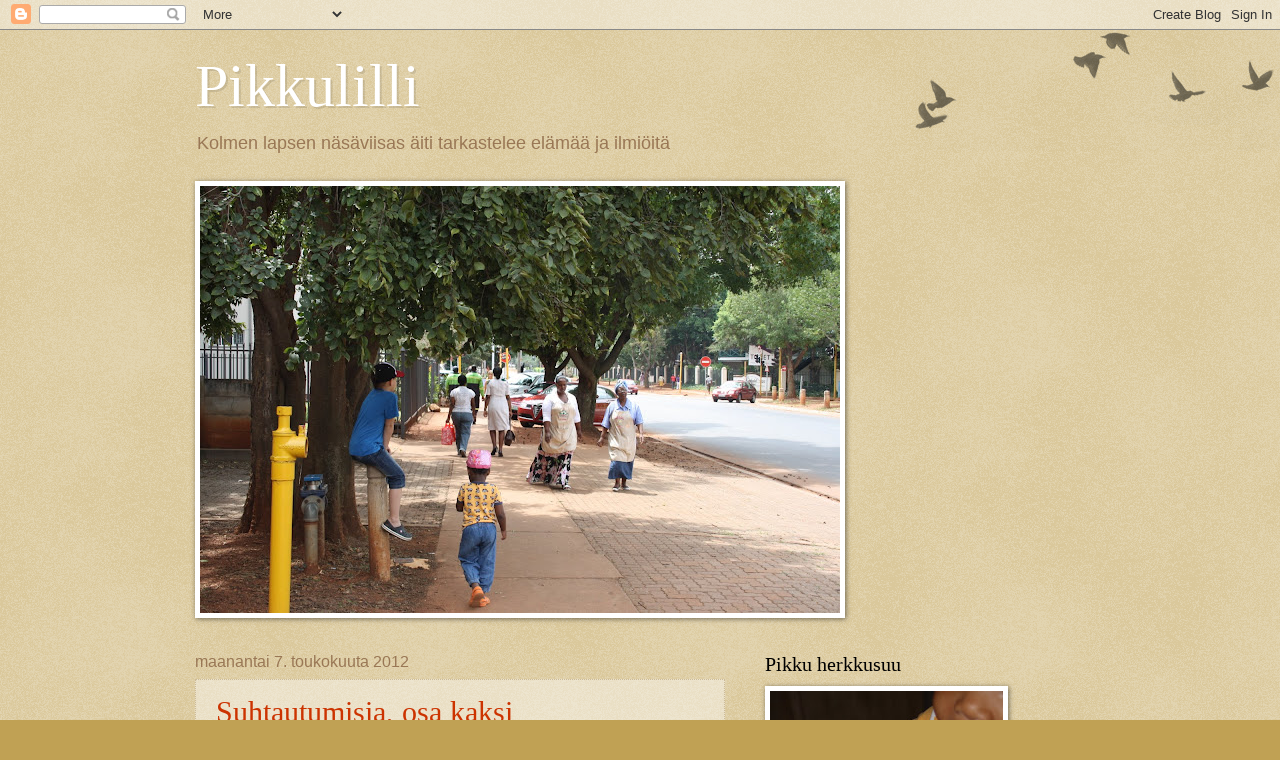

--- FILE ---
content_type: text/html; charset=UTF-8
request_url: https://pikkulilli.blogspot.com/
body_size: 22171
content:
<!DOCTYPE html>
<html class='v2' dir='ltr' lang='fi'>
<head>
<link href='https://www.blogger.com/static/v1/widgets/335934321-css_bundle_v2.css' rel='stylesheet' type='text/css'/>
<meta content='width=1100' name='viewport'/>
<meta content='text/html; charset=UTF-8' http-equiv='Content-Type'/>
<meta content='blogger' name='generator'/>
<link href='https://pikkulilli.blogspot.com/favicon.ico' rel='icon' type='image/x-icon'/>
<link href='http://pikkulilli.blogspot.com/' rel='canonical'/>
<link rel="alternate" type="application/atom+xml" title="Pikkulilli - Atom" href="https://pikkulilli.blogspot.com/feeds/posts/default" />
<link rel="alternate" type="application/rss+xml" title="Pikkulilli - RSS" href="https://pikkulilli.blogspot.com/feeds/posts/default?alt=rss" />
<link rel="service.post" type="application/atom+xml" title="Pikkulilli - Atom" href="https://www.blogger.com/feeds/3712962719658616184/posts/default" />
<link rel="me" href="https://www.blogger.com/profile/13481162350711031881" />
<!--Can't find substitution for tag [blog.ieCssRetrofitLinks]-->
<meta content='http://pikkulilli.blogspot.com/' property='og:url'/>
<meta content='Pikkulilli' property='og:title'/>
<meta content='Kolmen lapsen näsäviisas äiti tarkastelee elämää ja ilmiöitä' property='og:description'/>
<title>Pikkulilli</title>
<style id='page-skin-1' type='text/css'><!--
/*
-----------------------------------------------
Blogger Template Style
Name:     Watermark
Designer: Blogger
URL:      www.blogger.com
----------------------------------------------- */
/* Use this with templates/1ktemplate-*.html */
/* Content
----------------------------------------------- */
body {
font: normal normal 14px Arial, Tahoma, Helvetica, FreeSans, sans-serif;
color: #333333;
background: #c0a154 url(https://resources.blogblog.com/blogblog/data/1kt/watermark/body_background_birds.png) repeat scroll top left;
}
html body .content-outer {
min-width: 0;
max-width: 100%;
width: 100%;
}
.content-outer {
font-size: 92%;
}
a:link {
text-decoration:none;
color: #cc3300;
}
a:visited {
text-decoration:none;
color: #993322;
}
a:hover {
text-decoration:underline;
color: #ff3300;
}
.body-fauxcolumns .cap-top {
margin-top: 30px;
background: transparent url(https://resources.blogblog.com/blogblog/data/1kt/watermark/body_overlay_birds.png) no-repeat scroll top right;
height: 121px;
}
.content-inner {
padding: 0;
}
/* Header
----------------------------------------------- */
.header-inner .Header .titlewrapper,
.header-inner .Header .descriptionwrapper {
padding-left: 20px;
padding-right: 20px;
}
.Header h1 {
font: normal normal 60px Georgia, Utopia, 'Palatino Linotype', Palatino, serif;
color: #ffffff;
text-shadow: 2px 2px rgba(0, 0, 0, .1);
}
.Header h1 a {
color: #ffffff;
}
.Header .description {
font-size: 140%;
color: #997755;
}
/* Tabs
----------------------------------------------- */
.tabs-inner .section {
margin: 0 20px;
}
.tabs-inner .PageList, .tabs-inner .LinkList, .tabs-inner .Labels {
margin-left: -11px;
margin-right: -11px;
background-color: transparent;
border-top: 0 solid #ffffff;
border-bottom: 0 solid #ffffff;
-moz-box-shadow: 0 0 0 rgba(0, 0, 0, .3);
-webkit-box-shadow: 0 0 0 rgba(0, 0, 0, .3);
-goog-ms-box-shadow: 0 0 0 rgba(0, 0, 0, .3);
box-shadow: 0 0 0 rgba(0, 0, 0, .3);
}
.tabs-inner .PageList .widget-content,
.tabs-inner .LinkList .widget-content,
.tabs-inner .Labels .widget-content {
margin: -3px -11px;
background: transparent none  no-repeat scroll right;
}
.tabs-inner .widget ul {
padding: 2px 25px;
max-height: 34px;
background: transparent none no-repeat scroll left;
}
.tabs-inner .widget li {
border: none;
}
.tabs-inner .widget li a {
display: inline-block;
padding: .25em 1em;
font: normal normal 20px Georgia, Utopia, 'Palatino Linotype', Palatino, serif;
color: #cc3300;
border-right: 1px solid #c0a154;
}
.tabs-inner .widget li:first-child a {
border-left: 1px solid #c0a154;
}
.tabs-inner .widget li.selected a, .tabs-inner .widget li a:hover {
color: #000000;
}
/* Headings
----------------------------------------------- */
h2 {
font: normal normal 20px Georgia, Utopia, 'Palatino Linotype', Palatino, serif;
color: #000000;
margin: 0 0 .5em;
}
h2.date-header {
font: normal normal 16px Arial, Tahoma, Helvetica, FreeSans, sans-serif;
color: #997755;
}
/* Main
----------------------------------------------- */
.main-inner .column-center-inner,
.main-inner .column-left-inner,
.main-inner .column-right-inner {
padding: 0 5px;
}
.main-outer {
margin-top: 0;
background: transparent none no-repeat scroll top left;
}
.main-inner {
padding-top: 30px;
}
.main-cap-top {
position: relative;
}
.main-cap-top .cap-right {
position: absolute;
height: 0;
width: 100%;
bottom: 0;
background: transparent none repeat-x scroll bottom center;
}
.main-cap-top .cap-left {
position: absolute;
height: 245px;
width: 280px;
right: 0;
bottom: 0;
background: transparent none no-repeat scroll bottom left;
}
/* Posts
----------------------------------------------- */
.post-outer {
padding: 15px 20px;
margin: 0 0 25px;
background: transparent url(https://resources.blogblog.com/blogblog/data/1kt/watermark/post_background_birds.png) repeat scroll top left;
_background-image: none;
border: dotted 1px #ccbb99;
-moz-box-shadow: 0 0 0 rgba(0, 0, 0, .1);
-webkit-box-shadow: 0 0 0 rgba(0, 0, 0, .1);
-goog-ms-box-shadow: 0 0 0 rgba(0, 0, 0, .1);
box-shadow: 0 0 0 rgba(0, 0, 0, .1);
}
h3.post-title {
font: normal normal 30px Georgia, Utopia, 'Palatino Linotype', Palatino, serif;
margin: 0;
}
.comments h4 {
font: normal normal 30px Georgia, Utopia, 'Palatino Linotype', Palatino, serif;
margin: 1em 0 0;
}
.post-body {
font-size: 105%;
line-height: 1.5;
position: relative;
}
.post-header {
margin: 0 0 1em;
color: #997755;
}
.post-footer {
margin: 10px 0 0;
padding: 10px 0 0;
color: #997755;
border-top: dashed 1px #777777;
}
#blog-pager {
font-size: 140%
}
#comments .comment-author {
padding-top: 1.5em;
border-top: dashed 1px #777777;
background-position: 0 1.5em;
}
#comments .comment-author:first-child {
padding-top: 0;
border-top: none;
}
.avatar-image-container {
margin: .2em 0 0;
}
/* Comments
----------------------------------------------- */
.comments .comments-content .icon.blog-author {
background-repeat: no-repeat;
background-image: url([data-uri]);
}
.comments .comments-content .loadmore a {
border-top: 1px solid #777777;
border-bottom: 1px solid #777777;
}
.comments .continue {
border-top: 2px solid #777777;
}
/* Widgets
----------------------------------------------- */
.widget ul, .widget #ArchiveList ul.flat {
padding: 0;
list-style: none;
}
.widget ul li, .widget #ArchiveList ul.flat li {
padding: .35em 0;
text-indent: 0;
border-top: dashed 1px #777777;
}
.widget ul li:first-child, .widget #ArchiveList ul.flat li:first-child {
border-top: none;
}
.widget .post-body ul {
list-style: disc;
}
.widget .post-body ul li {
border: none;
}
.widget .zippy {
color: #777777;
}
.post-body img, .post-body .tr-caption-container, .Profile img, .Image img,
.BlogList .item-thumbnail img {
padding: 5px;
background: #fff;
-moz-box-shadow: 1px 1px 5px rgba(0, 0, 0, .5);
-webkit-box-shadow: 1px 1px 5px rgba(0, 0, 0, .5);
-goog-ms-box-shadow: 1px 1px 5px rgba(0, 0, 0, .5);
box-shadow: 1px 1px 5px rgba(0, 0, 0, .5);
}
.post-body img, .post-body .tr-caption-container {
padding: 8px;
}
.post-body .tr-caption-container {
color: #333333;
}
.post-body .tr-caption-container img {
padding: 0;
background: transparent;
border: none;
-moz-box-shadow: 0 0 0 rgba(0, 0, 0, .1);
-webkit-box-shadow: 0 0 0 rgba(0, 0, 0, .1);
-goog-ms-box-shadow: 0 0 0 rgba(0, 0, 0, .1);
box-shadow: 0 0 0 rgba(0, 0, 0, .1);
}
/* Footer
----------------------------------------------- */
.footer-outer {
color:#ccbb99;
background: #330000 url(https://resources.blogblog.com/blogblog/data/1kt/watermark/body_background_navigator.png) repeat scroll top left;
}
.footer-outer a {
color: #ff7755;
}
.footer-outer a:visited {
color: #dd5533;
}
.footer-outer a:hover {
color: #ff9977;
}
.footer-outer .widget h2 {
color: #eeddbb;
}
/* Mobile
----------------------------------------------- */
body.mobile  {
background-size: 100% auto;
}
.mobile .body-fauxcolumn-outer {
background: transparent none repeat scroll top left;
}
html .mobile .mobile-date-outer {
border-bottom: none;
background: transparent url(https://resources.blogblog.com/blogblog/data/1kt/watermark/post_background_birds.png) repeat scroll top left;
_background-image: none;
margin-bottom: 10px;
}
.mobile .main-inner .date-outer {
padding: 0;
}
.mobile .main-inner .date-header {
margin: 10px;
}
.mobile .main-cap-top {
z-index: -1;
}
.mobile .content-outer {
font-size: 100%;
}
.mobile .post-outer {
padding: 10px;
}
.mobile .main-cap-top .cap-left {
background: transparent none no-repeat scroll bottom left;
}
.mobile .body-fauxcolumns .cap-top {
margin: 0;
}
.mobile-link-button {
background: transparent url(https://resources.blogblog.com/blogblog/data/1kt/watermark/post_background_birds.png) repeat scroll top left;
}
.mobile-link-button a:link, .mobile-link-button a:visited {
color: #cc3300;
}
.mobile-index-date .date-header {
color: #997755;
}
.mobile-index-contents {
color: #333333;
}
.mobile .tabs-inner .section {
margin: 0;
}
.mobile .tabs-inner .PageList {
margin-left: 0;
margin-right: 0;
}
.mobile .tabs-inner .PageList .widget-content {
margin: 0;
color: #000000;
background: transparent url(https://resources.blogblog.com/blogblog/data/1kt/watermark/post_background_birds.png) repeat scroll top left;
}
.mobile .tabs-inner .PageList .widget-content .pagelist-arrow {
border-left: 1px solid #c0a154;
}

--></style>
<style id='template-skin-1' type='text/css'><!--
body {
min-width: 930px;
}
.content-outer, .content-fauxcolumn-outer, .region-inner {
min-width: 930px;
max-width: 930px;
_width: 930px;
}
.main-inner .columns {
padding-left: 0px;
padding-right: 360px;
}
.main-inner .fauxcolumn-center-outer {
left: 0px;
right: 360px;
/* IE6 does not respect left and right together */
_width: expression(this.parentNode.offsetWidth -
parseInt("0px") -
parseInt("360px") + 'px');
}
.main-inner .fauxcolumn-left-outer {
width: 0px;
}
.main-inner .fauxcolumn-right-outer {
width: 360px;
}
.main-inner .column-left-outer {
width: 0px;
right: 100%;
margin-left: -0px;
}
.main-inner .column-right-outer {
width: 360px;
margin-right: -360px;
}
#layout {
min-width: 0;
}
#layout .content-outer {
min-width: 0;
width: 800px;
}
#layout .region-inner {
min-width: 0;
width: auto;
}
body#layout div.add_widget {
padding: 8px;
}
body#layout div.add_widget a {
margin-left: 32px;
}
--></style>
<link href='https://www.blogger.com/dyn-css/authorization.css?targetBlogID=3712962719658616184&amp;zx=2ef0af68-74c7-40c2-be9b-e056b994c97b' media='none' onload='if(media!=&#39;all&#39;)media=&#39;all&#39;' rel='stylesheet'/><noscript><link href='https://www.blogger.com/dyn-css/authorization.css?targetBlogID=3712962719658616184&amp;zx=2ef0af68-74c7-40c2-be9b-e056b994c97b' rel='stylesheet'/></noscript>
<meta name='google-adsense-platform-account' content='ca-host-pub-1556223355139109'/>
<meta name='google-adsense-platform-domain' content='blogspot.com'/>

</head>
<body class='loading variant-birds'>
<div class='navbar section' id='navbar' name='Navigointipalkki'><div class='widget Navbar' data-version='1' id='Navbar1'><script type="text/javascript">
    function setAttributeOnload(object, attribute, val) {
      if(window.addEventListener) {
        window.addEventListener('load',
          function(){ object[attribute] = val; }, false);
      } else {
        window.attachEvent('onload', function(){ object[attribute] = val; });
      }
    }
  </script>
<div id="navbar-iframe-container"></div>
<script type="text/javascript" src="https://apis.google.com/js/platform.js"></script>
<script type="text/javascript">
      gapi.load("gapi.iframes:gapi.iframes.style.bubble", function() {
        if (gapi.iframes && gapi.iframes.getContext) {
          gapi.iframes.getContext().openChild({
              url: 'https://www.blogger.com/navbar/3712962719658616184?origin\x3dhttps://pikkulilli.blogspot.com',
              where: document.getElementById("navbar-iframe-container"),
              id: "navbar-iframe"
          });
        }
      });
    </script><script type="text/javascript">
(function() {
var script = document.createElement('script');
script.type = 'text/javascript';
script.src = '//pagead2.googlesyndication.com/pagead/js/google_top_exp.js';
var head = document.getElementsByTagName('head')[0];
if (head) {
head.appendChild(script);
}})();
</script>
</div></div>
<div itemscope='itemscope' itemtype='http://schema.org/Blog' style='display: none;'>
<meta content='Pikkulilli' itemprop='name'/>
</div>
<div class='body-fauxcolumns'>
<div class='fauxcolumn-outer body-fauxcolumn-outer'>
<div class='cap-top'>
<div class='cap-left'></div>
<div class='cap-right'></div>
</div>
<div class='fauxborder-left'>
<div class='fauxborder-right'></div>
<div class='fauxcolumn-inner'>
</div>
</div>
<div class='cap-bottom'>
<div class='cap-left'></div>
<div class='cap-right'></div>
</div>
</div>
</div>
<div class='content'>
<div class='content-fauxcolumns'>
<div class='fauxcolumn-outer content-fauxcolumn-outer'>
<div class='cap-top'>
<div class='cap-left'></div>
<div class='cap-right'></div>
</div>
<div class='fauxborder-left'>
<div class='fauxborder-right'></div>
<div class='fauxcolumn-inner'>
</div>
</div>
<div class='cap-bottom'>
<div class='cap-left'></div>
<div class='cap-right'></div>
</div>
</div>
</div>
<div class='content-outer'>
<div class='content-cap-top cap-top'>
<div class='cap-left'></div>
<div class='cap-right'></div>
</div>
<div class='fauxborder-left content-fauxborder-left'>
<div class='fauxborder-right content-fauxborder-right'></div>
<div class='content-inner'>
<header>
<div class='header-outer'>
<div class='header-cap-top cap-top'>
<div class='cap-left'></div>
<div class='cap-right'></div>
</div>
<div class='fauxborder-left header-fauxborder-left'>
<div class='fauxborder-right header-fauxborder-right'></div>
<div class='region-inner header-inner'>
<div class='header section' id='header' name='Otsikko'><div class='widget Header' data-version='1' id='Header1'>
<div id='header-inner'>
<div class='titlewrapper'>
<h1 class='title'>
Pikkulilli
</h1>
</div>
<div class='descriptionwrapper'>
<p class='description'><span>Kolmen lapsen näsäviisas äiti tarkastelee elämää ja ilmiöitä</span></p>
</div>
</div>
</div></div>
</div>
</div>
<div class='header-cap-bottom cap-bottom'>
<div class='cap-left'></div>
<div class='cap-right'></div>
</div>
</div>
</header>
<div class='tabs-outer'>
<div class='tabs-cap-top cap-top'>
<div class='cap-left'></div>
<div class='cap-right'></div>
</div>
<div class='fauxborder-left tabs-fauxborder-left'>
<div class='fauxborder-right tabs-fauxborder-right'></div>
<div class='region-inner tabs-inner'>
<div class='tabs section' id='crosscol' name='Kaikki sarakkeet'><div class='widget Image' data-version='1' id='Image9'>
<div class='widget-content'>
<img alt='' height='427' id='Image9_img' src='https://blogger.googleusercontent.com/img/b/R29vZ2xl/AVvXsEipYpp6UcGUc-hzzlwlGp1pFBrA2AgFDjENJnBK8oO_Y3EDDehU27xOOf3sJncid69bnOV_zRDqUk3IAzP8Ls7o7Mem68pJD-n8hkx4jKSNXwlNGHTgISbsqCr2KHelHfBYqnDM_8n0iYZ0/s640/IMG_1060.JPG' width='640'/>
<br/>
</div>
<div class='clear'></div>
</div></div>
<div class='tabs no-items section' id='crosscol-overflow' name='Cross-Column 2'></div>
</div>
</div>
<div class='tabs-cap-bottom cap-bottom'>
<div class='cap-left'></div>
<div class='cap-right'></div>
</div>
</div>
<div class='main-outer'>
<div class='main-cap-top cap-top'>
<div class='cap-left'></div>
<div class='cap-right'></div>
</div>
<div class='fauxborder-left main-fauxborder-left'>
<div class='fauxborder-right main-fauxborder-right'></div>
<div class='region-inner main-inner'>
<div class='columns fauxcolumns'>
<div class='fauxcolumn-outer fauxcolumn-center-outer'>
<div class='cap-top'>
<div class='cap-left'></div>
<div class='cap-right'></div>
</div>
<div class='fauxborder-left'>
<div class='fauxborder-right'></div>
<div class='fauxcolumn-inner'>
</div>
</div>
<div class='cap-bottom'>
<div class='cap-left'></div>
<div class='cap-right'></div>
</div>
</div>
<div class='fauxcolumn-outer fauxcolumn-left-outer'>
<div class='cap-top'>
<div class='cap-left'></div>
<div class='cap-right'></div>
</div>
<div class='fauxborder-left'>
<div class='fauxborder-right'></div>
<div class='fauxcolumn-inner'>
</div>
</div>
<div class='cap-bottom'>
<div class='cap-left'></div>
<div class='cap-right'></div>
</div>
</div>
<div class='fauxcolumn-outer fauxcolumn-right-outer'>
<div class='cap-top'>
<div class='cap-left'></div>
<div class='cap-right'></div>
</div>
<div class='fauxborder-left'>
<div class='fauxborder-right'></div>
<div class='fauxcolumn-inner'>
</div>
</div>
<div class='cap-bottom'>
<div class='cap-left'></div>
<div class='cap-right'></div>
</div>
</div>
<!-- corrects IE6 width calculation -->
<div class='columns-inner'>
<div class='column-center-outer'>
<div class='column-center-inner'>
<div class='main section' id='main' name='Ensisijainen'><div class='widget Blog' data-version='1' id='Blog1'>
<div class='blog-posts hfeed'>

          <div class="date-outer">
        
<h2 class='date-header'><span>maanantai 7. toukokuuta 2012</span></h2>

          <div class="date-posts">
        
<div class='post-outer'>
<div class='post hentry uncustomized-post-template' itemprop='blogPost' itemscope='itemscope' itemtype='http://schema.org/BlogPosting'>
<meta content='3712962719658616184' itemprop='blogId'/>
<meta content='2041413731015783339' itemprop='postId'/>
<a name='2041413731015783339'></a>
<h3 class='post-title entry-title' itemprop='name'>
<a href='https://pikkulilli.blogspot.com/2012/05/suhtautumisia-osa-kaksi.html'>Suhtautumisia, osa kaksi</a>
</h3>
<div class='post-header'>
<div class='post-header-line-1'></div>
</div>
<div class='post-body entry-content' id='post-body-2041413731015783339' itemprop='description articleBody'>
Eilisen postaukseni jälkeen moni jäi odottamaan ajatuksiani siitä, miten adoptioperheisiin oikein pitäisi suhtautua. Tässä tulee vastaus: ei mitenkään. Me olemme ihan tavallisia perheitä, joten miksi meihin pitäisi jotenkin erikseen suhtautua? Taistelemme samoista asioista kuin muutkin lapsiperheet: nukkumaanmenosta, kurahousuista, karkista, ruutuajasta. Nautimme samanlaisista asioista kuin muutkin vanhemmat: lämpimästä lapsesta kömpimässä aamulla viereen, pienten töppösten tassutuksesta lattioilla, saunapuhtaasta pyyhkeeseen kiedotusta piltistä.<br />
On totta, että meissä on jotain vähän enemmän, jotain ehkä vähän vähemmän. Olemme saaneet lapsemme valmiina, omina persooninaan. Heillä ei ole meidän geenejämme, mutta meillä on jotain paljon tärkeämpää, nimittäin yhdessä jaettu arki, kasvaminen osaksi perhettä.<br />
Toivon, ettet yrittäisi niin kovasti suhtautua oikein, että sysäät tämän kaiken olevan ja näkyvän syrjään. Toivon, ettet pelkäisi suhtautuvasi väärin niin kovasti, että olet kuin emme olisikaan. Kun tulemme vastaan, kyllä meitä saa katsoa. Me näymme, joten miksi yrittää kaikin keinoin olla katsomatta? Katso pois, katso samalla tavalla kuin katsot vähän pidempään vaikkapa naista, joilla on täsmälleen samanlainen takki kuin sinulla tai miestä, joka muistuttaa hämmästyttävän paljon omaa aviomiestäsi. Tuskin silloinkaan jäät tuijottamaan, mutta katsot hiukan pidempään, ehkä hymyilet. <br />
Jos juttelet kanssani, sinun ei tarvitse kuumeisesti miettiä, pitäisikö sinun kysyä jotain tarkemmin lapseni erilaisen ihonvärin vuoksi vai olla viimeiseen asti kysymättä. Jos asia tulee jutustellessamme puheeksi, anna tulla. Siitä ei tarvitse tehdä numeroa, mutta sitä ei tarvitse vaieta kuoliaaksi. Se on osa meitä, niinkuin lapseni biologinen perhe, hänen aikansa syntymämaassaan ja hänen muistonsa sieltä.<br />
Niitä ei voi eikä tarvitse pyyhkiä olemattomiin. Sinun ei tarvitse vakuuttaa minulle, ettei hän kuitenkaan enää muista sieltä mitään tai että ei toisella äidillä ole merkitystä, koska minä olen hänen oikea äitinsä; ainoa jolla todella on merkitystä. Hän muistaa, mutta kaikki muistot eivät ole sanallisesti palautettavissa mieleen. Ne ovat tunteita, tuoksuja, ihon kosketusta. Ne pulpahtelevat joskus odottamatta pintaan, ne saavat tulla ja olla meille olemassa. Olen hänen oikea äitinsä, mutta yhtä oikea on se toinenkin äiti. Ei se, etten voinut synnyttää lastani, ole minulta pois. Siksi en kaipaa lohdutusta siitä, etten voinut niin tehdä. Sain hänet syliini, ja se on paljon tärkeämpää minulle. <br />
Sinun ei tarvitse yrittää olla niinkuin hän olisi kuka tahansa meistä. Hän on, mutta ei kuitenkaan ole. Hän piirteitään, taitojaan tai kykyjään ei tarvitse sysätä pois keskustelusta vain siksi, että ne saattavat liittyä hänen taustaansa. Hänestä ei tule keskivertosuomalaista, mutta ei tarvitsekaan. Kuka muka sellainen edes olisi? Hänellä on juuret kaukana, ja se on tärkeä osa häntä. Hänen ihonsa on tumma, joten sinun ei tarvitse käyttäytyä kuin se olisi vaalea. Jos sinusta pinkki tai oranssi pukee hänen tumman kahvin väristä ihoaan, voi sanoa sen ääneen eikä jättää sanomatta vain sen takia, että toisen ihonväriin ei saa puuttua. <br />
Jos haluat tietää, mistä on hän on kotoisin, kysy. Ja hyväksy vastaus. Jos hän sanoo olevansa Lahdesta, Oulusta tai Hämeenlinnasta, anna olla. Älä enää utele, mistä hän oikeasti on. Kysy kaikkea, mitä kysyt muiltakin tuttaviltasi. Tuskin kysyt keneltä muultakaan, tietääkö hän oikeaa isäänsä, joten miksi ihmeessä kysyisit lapseltani? Tuskin utelet kaikkea uusien tuttavuuksiesi biologisesta taustasta tai heidän sukujensa salaisuuksista, joten sinun ei tarvitse kysyä niitä adoptoiduiltakaan. Voit kohteliaasti kysyä, minkä ikäisenä hän tuli Suomeen, jos se oikeasti kiinnostaa sinua. Samalla tavalla kuin kysyt naapuriltasi, koska hän muutti nykyiseen asuntoonsa. Se ei tietenkään ole yhtään sama asia, mutta tässä tilanteessa sillä ei ole niin väliä.<br />
Kaikki näissä lapsissa on osa heitä. Syntyminen muualla, kasvaminen täällä, ihonväri sieltä, elämä täältä. Sitä ei tarvitse nostaa jalustalle, mutta sitä ei tarvitse vaientaakaan.<br />
Ei se ole niin vaikeaa, kyllä sinä osaat. Kunhat et yritä niin kamalasti suvaita. Ei kukaan sellaista kaipaa, en minä ainakaan.<br />
<br />
PS. Nyt kun olen neuvonut sinua, sinä voit ehkä neuvoa minua? Pitääkö lapsettomuuteen suhtautua jotenkin? Minä en osaa, joten olen yleensä suhtautumatta mitenkään. Tai sitten möläytän jotain latteaa. Tilanne on usein kiusallinen siksi, että ihmiset olettavat minun kärsineen lapsettomuudesta ja tilittävät helpommin ajatuksiaan. Minä vastaan, että onpas kamalaa ettet ole vieläkään tullut raskaaksi tai että sait taas keskenmenon. Hirveän vaisua. Ja ihan väärin.
<div style='clear: both;'></div>
</div>
<div class='post-footer'>
<div class='post-footer-line post-footer-line-1'>
<span class='post-author vcard'>
Lähettänyt
<span class='fn' itemprop='author' itemscope='itemscope' itemtype='http://schema.org/Person'>
<meta content='https://www.blogger.com/profile/13481162350711031881' itemprop='url'/>
<a class='g-profile' href='https://www.blogger.com/profile/13481162350711031881' rel='author' title='author profile'>
<span itemprop='name'>Pikkulilli</span>
</a>
</span>
</span>
<span class='post-timestamp'>
klo
<meta content='http://pikkulilli.blogspot.com/2012/05/suhtautumisia-osa-kaksi.html' itemprop='url'/>
<a class='timestamp-link' href='https://pikkulilli.blogspot.com/2012/05/suhtautumisia-osa-kaksi.html' rel='bookmark' title='permanent link'><abbr class='published' itemprop='datePublished' title='2012-05-07T12:24:00-07:00'>12.24</abbr></a>
</span>
<span class='post-comment-link'>
<a class='comment-link' href='https://www.blogger.com/comment/fullpage/post/3712962719658616184/2041413731015783339' onclick=''>
6 kommenttia:
  </a>
</span>
<span class='post-icons'>
<span class='item-control blog-admin pid-1699715043'>
<a href='https://www.blogger.com/post-edit.g?blogID=3712962719658616184&postID=2041413731015783339&from=pencil' title='Muokkaa tekstiä'>
<img alt='' class='icon-action' height='18' src='https://resources.blogblog.com/img/icon18_edit_allbkg.gif' width='18'/>
</a>
</span>
</span>
<div class='post-share-buttons goog-inline-block'>
</div>
</div>
<div class='post-footer-line post-footer-line-2'>
<span class='post-labels'>
</span>
</div>
<div class='post-footer-line post-footer-line-3'>
<span class='post-location'>
</span>
</div>
</div>
</div>
</div>

          </div></div>
        

          <div class="date-outer">
        
<h2 class='date-header'><span>lauantai 5. toukokuuta 2012</span></h2>

          <div class="date-posts">
        
<div class='post-outer'>
<div class='post hentry uncustomized-post-template' itemprop='blogPost' itemscope='itemscope' itemtype='http://schema.org/BlogPosting'>
<meta content='3712962719658616184' itemprop='blogId'/>
<meta content='8867948386000616935' itemprop='postId'/>
<a name='8867948386000616935'></a>
<h3 class='post-title entry-title' itemprop='name'>
<a href='https://pikkulilli.blogspot.com/2012/05/mita-ihmetta-sa-aiti.html'>Suhtautumisia</a>
</h3>
<div class='post-header'>
<div class='post-header-line-1'></div>
</div>
<div class='post-body entry-content' id='post-body-8867948386000616935' itemprop='description articleBody'>
Mitä ihmettä sä äiti sätkit?<br />
Pikkusiskokin huomaa ostoskeskuksessa, että äiti käyttäytyy aivan naurettavasti. Kävelen reippain askelin eteenpäin, Isoveli laahustaa perässäni, Pikkuveli tönöttää uteliaana rattaissa ja Pikkusisko pomppii käsipuolessa. Vähän väliä teen yllätyshyökkäyksiä: käännyn äkkiä salamana ympäri ja yritän saada ohitsemme kävelleen ihmisparan kiinni itse teosta: vilkuilemasta peräämme. Haa, tuokin täti jäi kiinni! Kehtasi helmikorvakoruissaan ja Burberryn kaulahuivissaan kiiruhtaa ohitsemme painaen katseensa tiukasti lattiaan, mutta heti kun olimme sivuuttaneet toisemme, hän kääntyi vilkaisemaan peräämme. Se, että minä itse tässä eniten vilkuilen toisen perään, on aivan sivuseikka. Teen nimittäin empiiristä tutkimusta.<br />
Tuleva adoptiovanhempi kysyi minulta, tuijotetaanko meitä julkisilla paikoilla. Mietin hetken kysymystä. Miten niin tuijotetaan? Äkkiä tajusin, että taidamme tosiaan olla melkoinen nähtävyys. Valkoinen nainen, jolla on mukanaan kolme eriväristä lasta. Yksi vaniljaa, yksi suklaata ja yksi kuin maitokahvia.  Ei meitä tuijoteta, vastasin iloisena.<br />
Todistaakseni sanani, lähinnä itselleni, päädyn alussa kuvailemaani tilanteeseen. Tieteellisesti lähestulkoon validin tutkimukseni kiistaton tulos on aivan muuta kuin oletin: lähestulkoon kaikki vastaantulijat <i>suhtautuvat </i>meihin jollain tavalla.<br />
Tässä havaitsemiani erilaisia tapoja. Tunnistatko itsesi?<br />
<br />
<b> Ei tuijoteta!</b> Istutaan puiston tai ostarin penkillä ja katsellaan tarkkaavaisesti ohikulkijoita. Kun me tulemme kohdalle, aletaan salamannopeasti tuijotella seiniä, puita, kännykkää, kelloa jne. Yhtäkkiä taivaalla on jotain todella kiinnostavaa. Tässä suhtautumistavassa osoitetaan kaikilla mahdollisilla keinoilla, että minähän en teitä tuijota. Kyllähän jo äiti opetti, ettei vammaisia tai muita ihmeitä saa toljottaa.<br />
<br />
<b> Vilkuillaan perään:</b> Toimitaan kuten edellä, mutta kun me emme huomaa, vilkuillaan salavihkaa ja mietitään, että onkohan noi niitä adoptioperheitä. Niitä sellaisia kuin se Jolie ja Pitt siellä Amerikassa.<br />
<br />
<b> Kiskotaan lapset pois:</b> Kato Veeti, tuolta saa ilmapalloja, kato nyt Veeti! Tähän suhtautumiskategoriaan solahtaa melkein jokainen leikki-ikäisen lapsen vanhempi. Pienillä lapsilla on tapana katsella meitä avoimen uteliaasti, mikä saa äidin tai isän paniikin valtaan. Tähän liittyy oleellisesti myös fyysinen reagointi: lasta aletaan kiskoa meistä poispäin. Oman jälkikasvun huomio täytyy äkkiä saada muualle, tai piltti möläyttää jotain karmeaa. Sanoo vaikkapa: "Kato äiti, neekeri!"<br />
<br />
<b>Suvaitsen teitä:</b> Tämä suhtautumistapa on kaikkein ärsyttävin. Varsinaisuomalainen ei yleensä paljon tuntemattomia mairittele. Paitsi jos haluaa erikseen osoittaa, että minä suvaitsen suvaita sinun omalaatuista perhettäsi. Katsotaan imelän ystävällisesti, hymyillään vinosti ja avataan ovi. Kehutaan, miten ihania lapsia sinulla onkaan ja melkein sanotaan, että on tosi kivaa kun päädyitte tänne.<br />
<br />
<b>Haluan kuulla kaiken:</b> Tähän tapaan sortuvat yleisemmin keski-iän ylittäneet naiset. En tiedä, ovatko he katsoneet liikaa saippuasarjoja vai miksi heidän on saatava rypeä lastemme tarinoissa. Mistä toi on tänne tullut, tiedätkö kuka sen oikea äiti on, joko se puhuu suomea, kestikö kauan saada tuo tänne? Kysymysten tulva saattaa yllättää kaupan maitokaapilla juuri silloin kun sitä vähiten odottaa. Sellainen asia kuin yksityisyydensuoja ei koske adoptoituja. He ovat aina, koko elämänsä, velvollisia selvittämään tuntemattomille suomalaisuuttaan.<br />
<br />
<b> Melkein sukua julkkiselle -suhtautuminen</b> Tähän sortuvat tyypillisimmin saman sukupuolen ja ikäluokan ihmiset kuin edelliseenkin. He tuntevat jonkun, yleensä miehen työkaverin siskon tyttären, jolla on adoptoitu lapsi, yleensä tosi söpö Kiina-tyttö. He haluavat jostain syystä kertoa minulle, miten miehen työkaverin siskon tytär odotti miehensä kanssa vuosikausia lasta, miten väsyneitä he olivat, mutta miten äkkiä Kiina-tyttö sitten lopulta oppi suomea ja miten he kohtelevat lasta kuin omaa lastaan. Ihan kiva kuulla. He eivät ole kuulevinaankaan, kun yritän vihjaista, että oikeastaan tämä miehen työkaverin siskon tyttären perhe on minulle aivan vieras.<br />
<br />
Ai miten meihin sitten pitäisi suhtautua? Ei kai mitenkään. Tai ehkä sittenkin jotenkin. Kerron siitä vaikka ensi kerralla.
<div style='clear: both;'></div>
</div>
<div class='post-footer'>
<div class='post-footer-line post-footer-line-1'>
<span class='post-author vcard'>
Lähettänyt
<span class='fn' itemprop='author' itemscope='itemscope' itemtype='http://schema.org/Person'>
<meta content='https://www.blogger.com/profile/13481162350711031881' itemprop='url'/>
<a class='g-profile' href='https://www.blogger.com/profile/13481162350711031881' rel='author' title='author profile'>
<span itemprop='name'>Pikkulilli</span>
</a>
</span>
</span>
<span class='post-timestamp'>
klo
<meta content='http://pikkulilli.blogspot.com/2012/05/mita-ihmetta-sa-aiti.html' itemprop='url'/>
<a class='timestamp-link' href='https://pikkulilli.blogspot.com/2012/05/mita-ihmetta-sa-aiti.html' rel='bookmark' title='permanent link'><abbr class='published' itemprop='datePublished' title='2012-05-05T13:11:00-07:00'>13.11</abbr></a>
</span>
<span class='post-comment-link'>
<a class='comment-link' href='https://www.blogger.com/comment/fullpage/post/3712962719658616184/8867948386000616935' onclick=''>
9 kommenttia:
  </a>
</span>
<span class='post-icons'>
<span class='item-control blog-admin pid-1699715043'>
<a href='https://www.blogger.com/post-edit.g?blogID=3712962719658616184&postID=8867948386000616935&from=pencil' title='Muokkaa tekstiä'>
<img alt='' class='icon-action' height='18' src='https://resources.blogblog.com/img/icon18_edit_allbkg.gif' width='18'/>
</a>
</span>
</span>
<div class='post-share-buttons goog-inline-block'>
</div>
</div>
<div class='post-footer-line post-footer-line-2'>
<span class='post-labels'>
</span>
</div>
<div class='post-footer-line post-footer-line-3'>
<span class='post-location'>
</span>
</div>
</div>
</div>
</div>

          </div></div>
        

          <div class="date-outer">
        
<h2 class='date-header'><span>lauantai 3. maaliskuuta 2012</span></h2>

          <div class="date-posts">
        
<div class='post-outer'>
<div class='post hentry uncustomized-post-template' itemprop='blogPost' itemscope='itemscope' itemtype='http://schema.org/BlogPosting'>
<meta content='3712962719658616184' itemprop='blogId'/>
<meta content='1772940631741008843' itemprop='postId'/>
<a name='1772940631741008843'></a>
<h3 class='post-title entry-title' itemprop='name'>
<a href='https://pikkulilli.blogspot.com/2012/03/ota-automaatista.html'>Ota automaatista</a>
</h3>
<div class='post-header'>
<div class='post-header-line-1'></div>
</div>
<div class='post-body entry-content' id='post-body-1772940631741008843' itemprop='description articleBody'>
Lasten käsitys fysiikan laista, kausaalisuhteista ja eksistenssistä ovat todella mielenkiintoisia. Heillä on aivan omat määreensä asioille, joista esimerkkejä alla. Huom: teksti on humanistin kirjoittama, joten asioita nimitetään varmasti väärillä termeillä.<br />
<br />
Kappaleen kestävyys on vakio.<br />
- Hei nyt tulet alas sielä lelulaatikon päältä. Se menee kohta rikki!<br />
- Ei mee! Ei se eilenkään mennyt, vaikka mä hypin täällä.<br />
<br />
Loukkaantumisriski pysyy niinikään vakiona:<br />
- Älä hyppää, sä loukkaat!<br />
- En loukkaa, en äskenkään loukannut!<br />
<br />
Kokemukset toiminnan frekvenssistä eli toistuvuudesta ovat suoraan verrannollisia asian mielekkyyteen:<br />
- Äiti, mä haluun karkkia!<br />
- Ei käy, tänään ei ole karkkipäivä!<br />
- Byääääh, mä en ole <i>koskaan </i> saanut karkkia!<br />
<br />
- Kulta, vietkö roskat?<br />
- Miksi <i>mun aina </i>täytyy viedä roskat?<br />
<br />
Materiaaliset hyödykkeen eli rahan olemassaolo on täysi mysteeri:<br />
- Äiti, ostetaan pihalle liukumäki.<br />
- Mulla ei oo rahaa.<br />
- Ota tililtä.<br />
- Ei ole sielläkään.<br />
- Ota automaatista<br />
- Ei automaatista voi ottaa rahaa, jos tilillä ei ole.<br />
- Maksa kortilla.<br />
- Ei voi maksaa, jos tilillä ei ole. Ja nyt ei enää keskustella tästä, minun ei tarvitse kinata sinun kanssasi tällaisesta asiasta. Liukumäkeä ei osteta, kun rahaa ei ole.<br />
- Okei okei, ei sitten. Mutta kerro edes, <i>paljonko </i> sun tilillä on rahaa?<br />
- Noooo, ehkä joku tuhat euroa.<br />
- Täh? Sä valehtelit, sillä rahalla me saadaan ainakin kolme liukumäkeä!!<br />
<br />
Että tällaista tämä näiden kanssa on:D
<div style='clear: both;'></div>
</div>
<div class='post-footer'>
<div class='post-footer-line post-footer-line-1'>
<span class='post-author vcard'>
Lähettänyt
<span class='fn' itemprop='author' itemscope='itemscope' itemtype='http://schema.org/Person'>
<meta content='https://www.blogger.com/profile/13481162350711031881' itemprop='url'/>
<a class='g-profile' href='https://www.blogger.com/profile/13481162350711031881' rel='author' title='author profile'>
<span itemprop='name'>Pikkulilli</span>
</a>
</span>
</span>
<span class='post-timestamp'>
klo
<meta content='http://pikkulilli.blogspot.com/2012/03/ota-automaatista.html' itemprop='url'/>
<a class='timestamp-link' href='https://pikkulilli.blogspot.com/2012/03/ota-automaatista.html' rel='bookmark' title='permanent link'><abbr class='published' itemprop='datePublished' title='2012-03-03T02:12:00-08:00'>2.12</abbr></a>
</span>
<span class='post-comment-link'>
<a class='comment-link' href='https://www.blogger.com/comment/fullpage/post/3712962719658616184/1772940631741008843' onclick=''>
3 kommenttia:
  </a>
</span>
<span class='post-icons'>
<span class='item-control blog-admin pid-1699715043'>
<a href='https://www.blogger.com/post-edit.g?blogID=3712962719658616184&postID=1772940631741008843&from=pencil' title='Muokkaa tekstiä'>
<img alt='' class='icon-action' height='18' src='https://resources.blogblog.com/img/icon18_edit_allbkg.gif' width='18'/>
</a>
</span>
</span>
<div class='post-share-buttons goog-inline-block'>
</div>
</div>
<div class='post-footer-line post-footer-line-2'>
<span class='post-labels'>
</span>
</div>
<div class='post-footer-line post-footer-line-3'>
<span class='post-location'>
</span>
</div>
</div>
</div>
</div>

          </div></div>
        

          <div class="date-outer">
        
<h2 class='date-header'><span>maanantai 20. helmikuuta 2012</span></h2>

          <div class="date-posts">
        
<div class='post-outer'>
<div class='post hentry uncustomized-post-template' itemprop='blogPost' itemscope='itemscope' itemtype='http://schema.org/BlogPosting'>
<meta content='3712962719658616184' itemprop='blogId'/>
<meta content='6661490604307600147' itemprop='postId'/>
<a name='6661490604307600147'></a>
<h3 class='post-title entry-title' itemprop='name'>
<a href='https://pikkulilli.blogspot.com/2012/02/syli-taynna.html'>Syli täynnä</a>
</h3>
<div class='post-header'>
<div class='post-header-line-1'></div>
</div>
<div class='post-body entry-content' id='post-body-6661490604307600147' itemprop='description articleBody'>
Eräänä päivänä bootcampissa tunsin oudon kateuden piston: tuo edessä läähättävä puolituttu pääsee tänne huomennakin, step&bodyyn hikoilemaan. Hyvällä omallatunnolla. Sen lapset ovat jo isoja. Minä en tohdi lähteä, koska haluan peitellä pienoiset sänkyyn. Silti tekisi mieli. Nipistän aikaa liikunnalle myöhäisinä pimeinä tunteina ja haaveilen, mitä ihanaa olisi lenkkeillä koiran kanssa silloin, kun kevätaurinko varastelee yhä uusia hetkiä talven pimeydeltä ja iltapäivisin hangilla kimaltelevat timantit. Joskus lenkkeilenkin, ja silloin kiskon jälkikasvua pulkalla perässäni. Useimmiten se on mahtavaa. Joskus harmittaa, koska en jaksa vastata tuhansiin kysymyksiin, joilla minua pulkasta taukoamatta tulitetaan.<br />
Virtuaalimatkailen Bahamalla ja yhtäkkiä huomaan, että perhekolossien sijaan päädyn pariskunnille suunnattujen hotellien sivuille. Haluan mennä Peukun kanssa, ihan kahdestaan.<br />
Kansalaisopiston kevätkurssit kutkuttavat. Mitä sitten, että peukaloni on keskellä kämmentä? Haluan ehdottomasti pääsiäispupunpunomiskurssille. <br />
Vielä reilu vuosi sitten syli oli tyhjä. Nyt se saisi olla välillä vähän tyhjempikin; haluan hengittää jo vapaammin. Sitten kauhistun: ei vielä, eivät nämä saa kasvaa näin nopeasti. Isoveli täytti eilen kymmenen, Pikkuveli on ollut meillä nyt tasan vuoden. Minne aika katoaa? Kohta tämä kolmikko on iso ja me Peukun kanssa kahden tyhjyyttään kumisevassa isossa talossa. Juuri kun saamme sen valmiiksi, poikaset pyrähtävät lentoon.<br />
Silti huomaan varastani haaveissani hetkiä, jolloin minulla on jotain omaa. Omaa aikaa. Omaa aikaa yhdessä Peukun kanssa.<br />
Tämä tarkoittaa, että syli on nyt täynnä. Perheemme lapsiluku on tässä, porukka kasassa.<br />
<br />
Ehkä jonain päivänä bootcampissa huomaan, että en haluakaan tulla tänne huomenna. Haluankin jäädä kotiin ja peitellä sen neljännenkin sänkyyn. Mutta mietitään sitä sitten...
<div style='clear: both;'></div>
</div>
<div class='post-footer'>
<div class='post-footer-line post-footer-line-1'>
<span class='post-author vcard'>
Lähettänyt
<span class='fn' itemprop='author' itemscope='itemscope' itemtype='http://schema.org/Person'>
<meta content='https://www.blogger.com/profile/13481162350711031881' itemprop='url'/>
<a class='g-profile' href='https://www.blogger.com/profile/13481162350711031881' rel='author' title='author profile'>
<span itemprop='name'>Pikkulilli</span>
</a>
</span>
</span>
<span class='post-timestamp'>
klo
<meta content='http://pikkulilli.blogspot.com/2012/02/syli-taynna.html' itemprop='url'/>
<a class='timestamp-link' href='https://pikkulilli.blogspot.com/2012/02/syli-taynna.html' rel='bookmark' title='permanent link'><abbr class='published' itemprop='datePublished' title='2012-02-20T23:41:00-08:00'>23.41</abbr></a>
</span>
<span class='post-comment-link'>
<a class='comment-link' href='https://www.blogger.com/comment/fullpage/post/3712962719658616184/6661490604307600147' onclick=''>
Ei kommentteja:
  </a>
</span>
<span class='post-icons'>
<span class='item-control blog-admin pid-1699715043'>
<a href='https://www.blogger.com/post-edit.g?blogID=3712962719658616184&postID=6661490604307600147&from=pencil' title='Muokkaa tekstiä'>
<img alt='' class='icon-action' height='18' src='https://resources.blogblog.com/img/icon18_edit_allbkg.gif' width='18'/>
</a>
</span>
</span>
<div class='post-share-buttons goog-inline-block'>
</div>
</div>
<div class='post-footer-line post-footer-line-2'>
<span class='post-labels'>
</span>
</div>
<div class='post-footer-line post-footer-line-3'>
<span class='post-location'>
</span>
</div>
</div>
</div>
</div>

          </div></div>
        

          <div class="date-outer">
        
<h2 class='date-header'><span>sunnuntai 19. helmikuuta 2012</span></h2>

          <div class="date-posts">
        
<div class='post-outer'>
<div class='post hentry uncustomized-post-template' itemprop='blogPost' itemscope='itemscope' itemtype='http://schema.org/BlogPosting'>
<meta content='3712962719658616184' itemprop='blogId'/>
<meta content='4201079292885928313' itemprop='postId'/>
<a name='4201079292885928313'></a>
<h3 class='post-title entry-title' itemprop='name'>
<a href='https://pikkulilli.blogspot.com/2012/02/minusta-tulee-isona-julkkis.html'>Minusta tulee isona julkkis</a>
</h3>
<div class='post-header'>
<div class='post-header-line-1'></div>
</div>
<div class='post-body entry-content' id='post-body-4201079292885928313' itemprop='description articleBody'>
Pakko myöntää, että kukkahattutätiä (eli minua) alkaa hiukan huolestuttaa. Luin taannoin Me Naisista näyttelijä Mikko Koukin ja kirjailija Nina Revon haastattelua. Kouki kertoi vierailleensa kouluissa kertomassa näyttelijän työstä. Hänen mukaansa kukaan nuorista ei ollut kiinnostunut siitä, mitä näyttelijä tekee, vaan siitä, miten paljon hän saa kutsuja erilaisille kokkareille.<br />
Ruotsinlaivoilla järjestetään risteilyjä, joissa seilaavat ja sähläävät keskenään Hunksit, missit, kiekkoilijat, Big Brother -tähdet ja Seiskajulkkikset. Kun työskentelin nuorten parissa opettajana, heidän suurin unelmansa oli päästä Itämeren aalloille moisessa seurassa.<br />
Mistä me haaveilimme 15-vuotiaana? Minä haaveilin, että löytäisin Suuren Rakkauden. Saisin ihanan omakotitalon maalta, suloisia lapsia, pienen koiran ja työn, jossa viihtyisin ja josta tienaisin sen verran kuin tarvitsisin. Matkustelisimme joskus, ja iltaisin kun lapset olisi peitelty nukkumaan, me lukisimme Suuren Rakkauteni kanssa romaaneja, joisimme lasin viiniä ja keskustelisimme kirjallisuudesta. <br />
Unelmani toteutui. Tai no ei ihan. Peukku lukee luvattoman surkeaa (korkea)kirjallisuutta ja sen takia en edes yritä keskustella hänen kanssaan kultivoidusti kirjallisuudesta. Kaikkea ei voi saada.<br />
Nuorena en olisi suin surminkaan halunnut karkeloihin julkkisten kanssa, koska kavereiden kanssa oli paljon hauskempaa. Varsinkin jos pääsimme laivalle alaikäisinä ja saimme jostain vähän Triple Seciä. Olisimme kuolleet, jos paparazzi olisi kuvannut meitä Seiskaan. Julkkiksia emme seuraamme kaivanneet; tosin kerran XL5 (muistatteko sen ihanan poikabändin?) tunki kanssamme samoihin karkeloihin, mutta siitäkin tragediasta selvittiin.<br />
Jos joku olisi ehdottanut, että meidät suljettaisiin kuukausiksi ventovieraiden kanssa outoon taloon, jossa kamerat seuraisivat meitä herkeämättä ja kansa katsoisi, kun meidät juotettaisiin umpihumalaan, olisimme pitäneet ehdottajaa älyvapaana typeryksenä. Me yritimme kaikin keinoin peitellä mokiamme, emme levitellä niitä koko suvulle.<br />
Mitä vikaa on tavallisessa keskiluokkaisessa elämässä; tila-autossa, Kanariansaarissa, rivarissa ja tiistaijumpassa? Minä olen onnellisimmillani juuri silloin, kun päivän työt on tehty, lapset ovat nukkumassa, edessä on kulhollinen jätskiä ja telkusta tulee Downtown Abbey. Ihan parhautta!
<div style='clear: both;'></div>
</div>
<div class='post-footer'>
<div class='post-footer-line post-footer-line-1'>
<span class='post-author vcard'>
Lähettänyt
<span class='fn' itemprop='author' itemscope='itemscope' itemtype='http://schema.org/Person'>
<meta content='https://www.blogger.com/profile/13481162350711031881' itemprop='url'/>
<a class='g-profile' href='https://www.blogger.com/profile/13481162350711031881' rel='author' title='author profile'>
<span itemprop='name'>Pikkulilli</span>
</a>
</span>
</span>
<span class='post-timestamp'>
klo
<meta content='http://pikkulilli.blogspot.com/2012/02/minusta-tulee-isona-julkkis.html' itemprop='url'/>
<a class='timestamp-link' href='https://pikkulilli.blogspot.com/2012/02/minusta-tulee-isona-julkkis.html' rel='bookmark' title='permanent link'><abbr class='published' itemprop='datePublished' title='2012-02-19T11:00:00-08:00'>11.00</abbr></a>
</span>
<span class='post-comment-link'>
<a class='comment-link' href='https://www.blogger.com/comment/fullpage/post/3712962719658616184/4201079292885928313' onclick=''>
3 kommenttia:
  </a>
</span>
<span class='post-icons'>
<span class='item-control blog-admin pid-1699715043'>
<a href='https://www.blogger.com/post-edit.g?blogID=3712962719658616184&postID=4201079292885928313&from=pencil' title='Muokkaa tekstiä'>
<img alt='' class='icon-action' height='18' src='https://resources.blogblog.com/img/icon18_edit_allbkg.gif' width='18'/>
</a>
</span>
</span>
<div class='post-share-buttons goog-inline-block'>
</div>
</div>
<div class='post-footer-line post-footer-line-2'>
<span class='post-labels'>
</span>
</div>
<div class='post-footer-line post-footer-line-3'>
<span class='post-location'>
</span>
</div>
</div>
</div>
</div>

          </div></div>
        

          <div class="date-outer">
        
<h2 class='date-header'><span>keskiviikko 8. helmikuuta 2012</span></h2>

          <div class="date-posts">
        
<div class='post-outer'>
<div class='post hentry uncustomized-post-template' itemprop='blogPost' itemscope='itemscope' itemtype='http://schema.org/BlogPosting'>
<meta content='3712962719658616184' itemprop='blogId'/>
<meta content='1793618370051456558' itemprop='postId'/>
<a name='1793618370051456558'></a>
<h3 class='post-title entry-title' itemprop='name'>
<a href='https://pikkulilli.blogspot.com/2012/02/jaettu-vanhemmuus-onko-sellaista.html'>Jaettu vanhemmuus, onko sellaista?</a>
</h3>
<div class='post-header'>
<div class='post-header-line-1'></div>
</div>
<div class='post-body entry-content' id='post-body-1793618370051456558' itemprop='description articleBody'>
Viimeisimmän postaukseni ja siihen liittyvien kommenttien jälkeen aloin jälleen kerran miettiä, minkälainen suhde minulla on lasteni biologisiin vanhempiin.<br />
Joskus, kun pidän lämmintä lasta rintaani vasten, tunnen viiltävää kipua lasteni biologisen äidin puolesta. Hän ei saa (enää) kokea tätä, vaikka synnytti tämän lapsen. Erityisesti Pikkusiskon äidin kohdalla suren tätä, koska hän piti tyttöään sylissään niin kauan, mutta eräänä päivänä hän tiesi, että se tulisi olemaan viimeinen kerta, jolloin hän voi halata lastaan. Järjettömän epäreilua!<br />
Joskus, kun lapsi itkee, suree, huutaa, tuntee kipua, minä vihaan noita toisia vanhempia!  He tekivät valintoja, joiden takia tämä lapsi nyt kärsii.<br />
Joskus kun näen pienten tanssivan, nauravan, hyppivän, minä haluaisin soittaa heille ja kertoa, että hyvin menee. He ovat onnellisia!<br />
Joskus kun omat lapseni saavat kenties omia lapsia, suren sitä, että he eivät tiedä tulevansa isovanhemmiksi.<br />
Koskettavin hetki oli silloin, kun eteläafrikkalaisessa pikkukaupungissa, Sparin parkkipaikalla auton takapenkillä istuessani minulle kerrottiin, että Pikkuveljen äitiä ei ole näkynyt. Hän ei tullutkaan tapaamaan meitä. En tiedä, mitä olisin hänelle sanonut, mutta olisi ainakin halannut lujaa ja pitkään. Tuntenut ylitsevuotavaa kiitollisuutta.<br />
<br />
Kuljetan näitä ihmisiä mukana arjessamme. Isiä, äitejä, enoja, tätejä, isosiskoa siellä jossain Etelä-Afrikassa. En yhtään halua väheksyä heidän merkitystään näiden kahden pienen ihmisen elämässä. He eivät ole "vain" geenejä, he ovat koko elämä.<br />
Ajatuksissani jaan vanhemmuuden heidän kanssaan, ainakin jollain tasolla. Olen huomannut, että osa adoptiovanhemmista tiedostamattaan tai tietoisesti sysää biologiset vanhemmat pois arjen näyttämöltä. Ei minun lapseni ole kiinnostunut heistä, nämä ihmiset sanovat. Eikö? Eikö oikeasti? Vai etkö vain pidä keskusteluyhteyttä avoinna, koska et halua ajatella heitä? Et tiedä, mitä heistä ajattelisit?<br />
En hyväksy läheskään kaikkia valintoja, joita lasteni biologinen suku on tehnyt. Ymmärrän, mutten silti hyväksy. Silti he ovat lasteni vanhempia ja heille tärkeitä.
<div style='clear: both;'></div>
</div>
<div class='post-footer'>
<div class='post-footer-line post-footer-line-1'>
<span class='post-author vcard'>
Lähettänyt
<span class='fn' itemprop='author' itemscope='itemscope' itemtype='http://schema.org/Person'>
<meta content='https://www.blogger.com/profile/13481162350711031881' itemprop='url'/>
<a class='g-profile' href='https://www.blogger.com/profile/13481162350711031881' rel='author' title='author profile'>
<span itemprop='name'>Pikkulilli</span>
</a>
</span>
</span>
<span class='post-timestamp'>
klo
<meta content='http://pikkulilli.blogspot.com/2012/02/jaettu-vanhemmuus-onko-sellaista.html' itemprop='url'/>
<a class='timestamp-link' href='https://pikkulilli.blogspot.com/2012/02/jaettu-vanhemmuus-onko-sellaista.html' rel='bookmark' title='permanent link'><abbr class='published' itemprop='datePublished' title='2012-02-08T02:39:00-08:00'>2.39</abbr></a>
</span>
<span class='post-comment-link'>
<a class='comment-link' href='https://www.blogger.com/comment/fullpage/post/3712962719658616184/1793618370051456558' onclick=''>
10 kommenttia:
  </a>
</span>
<span class='post-icons'>
<span class='item-control blog-admin pid-1699715043'>
<a href='https://www.blogger.com/post-edit.g?blogID=3712962719658616184&postID=1793618370051456558&from=pencil' title='Muokkaa tekstiä'>
<img alt='' class='icon-action' height='18' src='https://resources.blogblog.com/img/icon18_edit_allbkg.gif' width='18'/>
</a>
</span>
</span>
<div class='post-share-buttons goog-inline-block'>
</div>
</div>
<div class='post-footer-line post-footer-line-2'>
<span class='post-labels'>
</span>
</div>
<div class='post-footer-line post-footer-line-3'>
<span class='post-location'>
</span>
</div>
</div>
</div>
</div>

          </div></div>
        

          <div class="date-outer">
        
<h2 class='date-header'><span>torstai 2. helmikuuta 2012</span></h2>

          <div class="date-posts">
        
<div class='post-outer'>
<div class='post hentry uncustomized-post-template' itemprop='blogPost' itemscope='itemscope' itemtype='http://schema.org/BlogPosting'>
<meta content='3712962719658616184' itemprop='blogId'/>
<meta content='3126067086891128073' itemprop='postId'/>
<a name='3126067086891128073'></a>
<h3 class='post-title entry-title' itemprop='name'>
<a href='https://pikkulilli.blogspot.com/2012/02/ruuhkaa-taivaassa.html'>Ruuhkaa taivaassa</a>
</h3>
<div class='post-header'>
<div class='post-header-line-1'></div>
</div>
<div class='post-body entry-content' id='post-body-3126067086891128073' itemprop='description articleBody'>
Pikkusisko taiteili piirustuksen, joka pysäytti minut.<br />
Kuvassa on meidän koti ja naapurin tyttöjen talo; niiden välissä lumikasa, jossa tytöt joskus leikkivät kotia. Mäen päällä nököttää pihasaunamme söpösti kallellaan (onkohan se oikeastikin notkahtanut?) ja sen takana kivikko. Joskus kivikkoon ilmestyy oikeassakin elämässä pieniä iloisia tyttöjä, jotka huhuilevat Pikkusiskoa leikkeihin. Kivien, vanhojen kantojen ja mäntyjen katveessa on tyttöjen taikametsä.<br />
Pikkusiskon koko pieni tärkeä maailma oli kuvattu tarkasti Ilon Wiklandin henkeen.<br />
Taivaalla leijailee pilviä, ja niiden päällä seistä tönöttää melkoinen määrä kuolleita ihmisiä ja lemmikkejä. Kaikilla suu suloisesti hymyssä.<br />
Meidän molempien äidit seisovat vierekkäin, pitävät toisiaan tiukasti kädestä ja näyttävät onnellisilta. Ystävien koira seikkailee Pikkuveljen kahden kuolleen Afrikan-ystävän kanssa. He näyttävät vauvoilta. En tiennytkään noista kuolleista ystävistä, mutta ovat kuulemma Pikkuveljen lastenkodista.<br />
Pilvien päällä on tuntematon parrakas mies, josta Pikkusisko ei halua juuri nyt puhua mitään. Kukahan hän on? Miehen vieressä hymyilee enkeli sädekehä herttaisesti vinossa.<br />
Kuolleita on enemmän kuin eläviä. Melkoista ruuhkaa pikkutytön taivaassa.<br />
Alhaalla, meidän kotimme vieressä on nainen, joka kurottaa kohti pilvien lomasta roikkuvaa köyttä. Ihmettelin, yrittääkö joku elävä kiivetä kuolleiden valtakuntaan. Ei, se olen kuulemma minä, joka olen heittänyt köyden taivaaseen ja yritän saada meidän molempien äitejä kiskottua alas, käymään maan päällä.<br />
Pidätän kyyneleitä ja ajattelen, miten oikeassa 5-vuotias voikaan olla. Miten kovasti haluaisin heidät molemmat tänne, edes hetkeksi.<br />
Onkohan tämä piiristus Pikkusiskon tapa päästä taas hiukan eteenpäin? Viime viikot meillä on itketty paljon, mutta se on ollut aika puhdistavaa ja hyvää itkua; ikävää Afrikan äidin luo. Kun olin viikonlopun poissa, Pikkusisko kertoi itkeneensä äidin ikäväänsä. "Mutta ei mun sua ollut ikävä, vaan Afrikan äitiä. Mähän oon ollu susta erossa vaan pari päivää, siitä monta vuotta! Onhan mun sitä paljon enemmän ikävä!" Totta, niin totta!<br />
Onneksi sentään toinen äiti oli lähellä. Sen syliin voi tulla ja itkeä. Ja joskus me itkemme yhdessä ja vilkutetaan äideillemme taivaaseen.
<div style='clear: both;'></div>
</div>
<div class='post-footer'>
<div class='post-footer-line post-footer-line-1'>
<span class='post-author vcard'>
Lähettänyt
<span class='fn' itemprop='author' itemscope='itemscope' itemtype='http://schema.org/Person'>
<meta content='https://www.blogger.com/profile/13481162350711031881' itemprop='url'/>
<a class='g-profile' href='https://www.blogger.com/profile/13481162350711031881' rel='author' title='author profile'>
<span itemprop='name'>Pikkulilli</span>
</a>
</span>
</span>
<span class='post-timestamp'>
klo
<meta content='http://pikkulilli.blogspot.com/2012/02/ruuhkaa-taivaassa.html' itemprop='url'/>
<a class='timestamp-link' href='https://pikkulilli.blogspot.com/2012/02/ruuhkaa-taivaassa.html' rel='bookmark' title='permanent link'><abbr class='published' itemprop='datePublished' title='2012-02-02T03:33:00-08:00'>3.33</abbr></a>
</span>
<span class='post-comment-link'>
<a class='comment-link' href='https://www.blogger.com/comment/fullpage/post/3712962719658616184/3126067086891128073' onclick=''>
8 kommenttia:
  </a>
</span>
<span class='post-icons'>
<span class='item-control blog-admin pid-1699715043'>
<a href='https://www.blogger.com/post-edit.g?blogID=3712962719658616184&postID=3126067086891128073&from=pencil' title='Muokkaa tekstiä'>
<img alt='' class='icon-action' height='18' src='https://resources.blogblog.com/img/icon18_edit_allbkg.gif' width='18'/>
</a>
</span>
</span>
<div class='post-share-buttons goog-inline-block'>
</div>
</div>
<div class='post-footer-line post-footer-line-2'>
<span class='post-labels'>
</span>
</div>
<div class='post-footer-line post-footer-line-3'>
<span class='post-location'>
</span>
</div>
</div>
</div>
</div>

        </div></div>
      
</div>
<div class='blog-pager' id='blog-pager'>
<span id='blog-pager-older-link'>
<a class='blog-pager-older-link' href='https://pikkulilli.blogspot.com/search?updated-max=2012-02-02T03:33:00-08:00&amp;max-results=7' id='Blog1_blog-pager-older-link' title='Vanhemmat tekstit'>Vanhemmat tekstit</a>
</span>
<a class='home-link' href='https://pikkulilli.blogspot.com/'>Etusivu</a>
</div>
<div class='clear'></div>
<div class='blog-feeds'>
<div class='feed-links'>
Tilaa:
<a class='feed-link' href='https://pikkulilli.blogspot.com/feeds/posts/default' target='_blank' type='application/atom+xml'>Kommentit (Atom)</a>
</div>
</div>
</div></div>
</div>
</div>
<div class='column-left-outer'>
<div class='column-left-inner'>
<aside>
</aside>
</div>
</div>
<div class='column-right-outer'>
<div class='column-right-inner'>
<aside>
<div class='sidebar section' id='sidebar-right-1'><div class='widget Image' data-version='1' id='Image15'>
<h2>Pikku herkkusuu</h2>
<div class='widget-content'>
<img alt='Pikku herkkusuu' height='350' id='Image15_img' src='https://blogger.googleusercontent.com/img/b/R29vZ2xl/AVvXsEiiWgeM-exugv4g0VqVFYOkxrc5sNtvpRoW08AQaFn2DHEl2AlhYK2Kx714jtT2ActDeWl88u723Fuzbw3MTeDdlbuY9wPTsbgGpaQEm50KVc3GItUYEEOhd0GGY7Nzit-vS_h3w1rcp1Od/s350/lettu.JPG' width='233'/>
<br/>
</div>
<div class='clear'></div>
</div><div class='widget Image' data-version='1' id='Image1'>
<h2>Pikkusisko puussa tähystäjänä</h2>
<div class='widget-content'>
<img alt='Pikkusisko puussa tähystäjänä' height='350' id='Image1_img' src='https://blogger.googleusercontent.com/img/b/R29vZ2xl/AVvXsEgB7ToIJ5lQteHhBIq4ooN9syihG-_vlCf-kzK9BW8WRnYFDLRQ-BWVWpNP4rOzR_7GFlwTjQLA-r3-plQ3ZgvCcYxmSfIHl7r-t9vbCHl77tchBbvLVW5pVHugCodi6_9yIYFdI05V_XpR/s350/tahystaja.JPG' width='233'/>
<br/>
<span class='caption'>Näkyykö vihollisia? Tämä sotaleikki voi jatkua päiväkausia...</span>
</div>
<div class='clear'></div>
</div><div class='widget Image' data-version='1' id='Image14'>
<div class='widget-content'>
<img alt='' height='147' id='Image14_img' src='https://blogger.googleusercontent.com/img/b/R29vZ2xl/AVvXsEg2LaZDtc3-8vnpoRdFPPZV8vMYami0QRduzDVkjskgzsW0L6-L3OqoOfFzYn-7E06pSQA-03DUE8dC79kiMVwyF9LalljbD6JLoSb2xu7m-xoQ3UHvaEFSDZmBa7WQOaeyPKgBFeSdYVMa/s220/jatski.JPG' width='220'/>
<br/>
<span class='caption'>Pikkuveljen elämän ensimmäinen jätski</span>
</div>
<div class='clear'></div>
</div><div class='widget Image' data-version='1' id='Image13'>
<div class='widget-content'>
<img alt='' height='220' id='Image13_img' src='https://blogger.googleusercontent.com/img/b/R29vZ2xl/AVvXsEh-m6TPKcLDdn-4FqzQ8omWEh3KqAKJd7QvKhbNQ-SVHB3ollMQyzimKr2d0fYJ-fS23hQtJPO-F2y-8KbOehNnjjUdGDlBywWhhMpwCWpgGtnQvGm3gqAw-dZfIo_Cr8m5CneISYVfHuld/s220/sidukka.JPG' width='147'/>
<br/>
<span class='caption'>Maistuisiko tosi kylmä siideri?</span>
</div>
<div class='clear'></div>
</div><div class='widget Image' data-version='1' id='Image12'>
<h2>Pokaali Salanimeltä</h2>
<div class='widget-content'>
<img alt='Pokaali Salanimeltä' height='180' id='Image12_img' src='https://blogger.googleusercontent.com/img/b/R29vZ2xl/AVvXsEgCBbG2D7iVs2pgnV13JddhTv727bTuiu5qh544BWLFhOM1UUDyZV6JhlKebp8OPuVTTU7pZvyqCiNCUQQhOWRxFTCfgJnD3IPMZSEZm-yE6HxxDrT5vGjbrHiZH-kx7HvtY3Z1Lq5KbxPF/s220/POKAALI3.jpg' width='180'/>
<br/>
</div>
<div class='clear'></div>
</div><div class='widget Image' data-version='1' id='Image11'>
<div class='widget-content'>
<img alt='' height='220' id='Image11_img' src='https://blogger.googleusercontent.com/img/b/R29vZ2xl/AVvXsEgmVlIVuawDbJslPGD5b9qkmbLEl4VTzcepSiX9QovE5NvqzEHA6wE7LjWn4Dx8i3w7BS9ZVkR9RxEKcgCox5PBuA9ktgB__YIGxdiWbCnlDH3cEcn2tx7M4RIIfJMAVisy4Jbl3h4ugp5k/s220/DSCN0090.JPG' width='165'/>
<br/>
</div>
<div class='clear'></div>
</div><div class='widget Image' data-version='1' id='Image10'>
<h2>Pikkusisko puhuu, aina!</h2>
<div class='widget-content'>
<img alt='Pikkusisko puhuu, aina!' height='165' id='Image10_img' src='https://blogger.googleusercontent.com/img/b/R29vZ2xl/AVvXsEhwOQzB88sF1kECItPaGdW_VP6CDsOhbt3i1ILxZKKbQzqq6L9-_b2KjVrJleWaFPmAqePC9yei7FzLKMJlgCNGtLPgCppL9kZd5EUItloj8h-463GxQqMX5F_pcLZ4untouSJCqTv361mI/s220/DSCN0063.JPG' width='220'/>
<br/>
<span class='caption'>Tässä meidän alati puhuva neitokaisemme tasan vuosi sitten. Silloinkin se puhui, aina.</span>
</div>
<div class='clear'></div>
</div><div class='widget Image' data-version='1' id='Image8'>
<h2>Piirak</h2>
<div class='widget-content'>
<img alt='Piirak' height='220' id='Image8_img' src='https://blogger.googleusercontent.com/img/b/R29vZ2xl/AVvXsEh-mvKoq5qKNW8hsshzkuc_jJvb94c2huYyA63mYFPDHUu9yM4DG_i2DxiB53QglFPHPqQ0ilCVOZdWXGIFN_PKCS1y2O6qX9swTDywsGi7RksgLoa8Bu26qMExayNyt9ZP2Ej6frukiXZu/s220/piirak.JPG' width='165'/>
<br/>
<span class='caption'>Mää en sit syäny tätä lovi tähä piirakka iha yksi!</span>
</div>
<div class='clear'></div>
</div><div class='widget Image' data-version='1' id='Image7'>
<h2>Tyttäreni</h2>
<div class='widget-content'>
<img alt='Tyttäreni' height='220' id='Image7_img' src='https://blogger.googleusercontent.com/img/b/R29vZ2xl/AVvXsEgrhYGbTtb_Ww0a1q6KM2RnNI3t04crYCJOeOKYGq2Qdk0fifL0g5aNWzEWvru5K9BdN_WksgWUM0BBhVxuj-6ctmZSxHrUt6u97h9glsiqa7flsAoGRoNa3jry3nUilYUR9UX1kBRJdk-Y/s220/sammakko2.JPG' width='165'/>
<br/>
<span class='caption'>Tyttäreni silloin, kun vielä en ollut ihan kokonaan hänen äitinsä</span>
</div>
<div class='clear'></div>
</div><div class='widget Image' data-version='1' id='Image6'>
<h2>Etana</h2>
<div class='widget-content'>
<img alt='Etana' height='220' id='Image6_img' src='https://blogger.googleusercontent.com/img/b/R29vZ2xl/AVvXsEh_RkgzyeIzS1dzWkJAK_5goXSxQdEc81iaj8xdABSW2Ycj1orwsL5ERyWY1ypWzzc0cqOzsKixRekmTPIyHCPxPdR02gGYYI7gPZ7wNtSF6UbtWn6frHIsb8gFpbFXuYd8XW5y13GZ2_A_/s220/etana.JPG' width='165'/>
<br/>
<span class='caption'>muovailuvahapeput on jo tuhottu, mutta tässä uusin tuotos juhannusaatolta: mulkosilmäinen etana suu ammollaan.</span>
</div>
<div class='clear'></div>
</div><div class='widget Image' data-version='1' id='Image5'>
<h2>kesä!</h2>
<div class='widget-content'>
<img alt='kesä!' height='220' id='Image5_img' src='https://blogger.googleusercontent.com/img/b/R29vZ2xl/AVvXsEhTxaGZsCuFkLyvqymwxzEH57r0rAQI19eXpbRGqKrVCHMun1W6xNZUHPfgHh1R8zsAO4dbwurC4Ho-Dm2StmCpQIsLP57Rs8N5qlIWnyZNNaPIBLeV1joX8btSW63bRb8aqgFtIHk8a9SW/s220/kesa.JPG' width='165'/>
<br/>
</div>
<div class='clear'></div>
</div><div class='widget Image' data-version='1' id='Image4'>
<h2>Kokoomuskoira</h2>
<div class='widget-content'>
<img alt='Kokoomuskoira' height='220' id='Image4_img' src='https://blogger.googleusercontent.com/img/b/R29vZ2xl/AVvXsEjlq3lqdQ1w3aCa6h7LIAv9HVRHI7rkSOmGQ-Cd6Udyu4OGSSKDKW6SaiqdFwtfkMVCkPiNUnWoNWwNFdIxhTZvrR1xjMhPQcKHzWqrtBuxUo3nsZxDdsglQMrfYKIgBMI4axgAvuXU8oij/s220/berocca.jpg.JPG' width='147'/>
<br/>
</div>
<div class='clear'></div>
</div><div class='widget Image' data-version='1' id='Image3'>
<h2>Peukku Milanossa</h2>
<div class='widget-content'>
<img alt='Peukku Milanossa' height='220' id='Image3_img' src='https://blogger.googleusercontent.com/img/b/R29vZ2xl/AVvXsEjUb5IMKj3q1j1YghD8lwGHaGpVDp0FYIV3RmAJASQ2cp6TqTShBzqVfM8A_OYxTUcZ5nNrjKi5RbzhUpyKT2ug2qxDrPKFT9e2dq0JExJv42NZoCeGzc3DC-qptHzglF4RF9R_JkSQ-raB/s220/peukku.JPG' width='165'/>
<br/>
<span class='caption'>Peukun pää ei säteile, vaikka siltä näyttääkin. Valokoristeet ovat vain sattuneet sopivasti. Peukku ei Milanossa ehkä ole omimmassa ympäristössään, mutta käteen ei sattunut kuvaa vanhoissa toppahaalereissa pihalla hääräävästä miehestä.</span>
</div>
<div class='clear'></div>
</div><div class='widget Image' data-version='1' id='Image2'>
<h2>Antennit</h2>
<div class='widget-content'>
<img alt='Antennit' height='220' id='Image2_img' src='https://blogger.googleusercontent.com/img/b/R29vZ2xl/AVvXsEh4ucev8NFngNqit6gxLMrzcU4d3vbiuNV8dEaYFBsYb7M-mPjOv37YBwOh2GGWzvFgMiNjNmo6q7hcdZkbR_4Vpd3Ymk8-fDohNGcwspnluMXijVRrSp67dYgbzcLzh60cBOVHhtLPxrL_/s220/DSCN0178.JPG' width='165'/>
<br/>
<span class='caption'>Päivän piristykseksi kampaus, joka sopii antennitalouksiin. On kuulkaas hyvä kuva telkkarissa, kun pitää mukulalla tällaista kampausta</span>
</div>
<div class='clear'></div>
</div><div class='widget Followers' data-version='1' id='Followers1'>
<h2 class='title'>Lukijat</h2>
<div class='widget-content'>
<div id='Followers1-wrapper'>
<div style='margin-right:2px;'>
<div><script type="text/javascript" src="https://apis.google.com/js/platform.js"></script>
<div id="followers-iframe-container"></div>
<script type="text/javascript">
    window.followersIframe = null;
    function followersIframeOpen(url) {
      gapi.load("gapi.iframes", function() {
        if (gapi.iframes && gapi.iframes.getContext) {
          window.followersIframe = gapi.iframes.getContext().openChild({
            url: url,
            where: document.getElementById("followers-iframe-container"),
            messageHandlersFilter: gapi.iframes.CROSS_ORIGIN_IFRAMES_FILTER,
            messageHandlers: {
              '_ready': function(obj) {
                window.followersIframe.getIframeEl().height = obj.height;
              },
              'reset': function() {
                window.followersIframe.close();
                followersIframeOpen("https://www.blogger.com/followers/frame/3712962719658616184?colors\x3dCgt0cmFuc3BhcmVudBILdHJhbnNwYXJlbnQaByMzMzMzMzMiByNjYzMzMDAqC3RyYW5zcGFyZW50MgcjMDAwMDAwOgcjMzMzMzMzQgcjY2MzMzAwSgcjNzc3Nzc3UgcjY2MzMzAwWgt0cmFuc3BhcmVudA%3D%3D\x26pageSize\x3d21\x26hl\x3dfi\x26origin\x3dhttps://pikkulilli.blogspot.com");
              },
              'open': function(url) {
                window.followersIframe.close();
                followersIframeOpen(url);
              }
            }
          });
        }
      });
    }
    followersIframeOpen("https://www.blogger.com/followers/frame/3712962719658616184?colors\x3dCgt0cmFuc3BhcmVudBILdHJhbnNwYXJlbnQaByMzMzMzMzMiByNjYzMzMDAqC3RyYW5zcGFyZW50MgcjMDAwMDAwOgcjMzMzMzMzQgcjY2MzMzAwSgcjNzc3Nzc3UgcjY2MzMzAwWgt0cmFuc3BhcmVudA%3D%3D\x26pageSize\x3d21\x26hl\x3dfi\x26origin\x3dhttps://pikkulilli.blogspot.com");
  </script></div>
</div>
</div>
<div class='clear'></div>
</div>
</div></div>
<table border='0' cellpadding='0' cellspacing='0' class='section-columns columns-2'>
<tbody>
<tr>
<td class='first columns-cell'>
<div class='sidebar no-items section' id='sidebar-right-2-1'></div>
</td>
<td class='columns-cell'>
<div class='sidebar section' id='sidebar-right-2-2'><div class='widget Profile' data-version='1' id='Profile1'>
<h2>Tietoja minusta</h2>
<div class='widget-content'>
<a href='https://www.blogger.com/profile/13481162350711031881'><img alt='Oma kuva' class='profile-img' height='79' src='//blogger.googleusercontent.com/img/b/R29vZ2xl/AVvXsEixXYG9pdKwwscbUO5Oke4YVTnObMhChuBM9bs0OjkfNx4LVS4zbnICQFm3EsEhbSrwf0ouDIsCYyqPK3ykpR23-S7O6uO1Q3b_ZGKIBXBbn-T4n2qfc9BdyJ3Fk3EFhA/s220/kadet.JPG' width='80'/></a>
<dl class='profile-datablock'>
<dt class='profile-data'>
<a class='profile-name-link g-profile' href='https://www.blogger.com/profile/13481162350711031881' rel='author' style='background-image: url(//www.blogger.com/img/logo-16.png);'>
Pikkulilli
</a>
</dt>
<dd class='profile-textblock'>unelmoiva, akateeminen kotiäiti, joka etsii väsymättä suuntaa elämälleen ja löytää matkan varrella jos jonkinmoista mukavaa:)</dd>
</dl>
<a class='profile-link' href='https://www.blogger.com/profile/13481162350711031881' rel='author'>Tarkastele profiilia</a>
<div class='clear'></div>
</div>
</div></div>
</td>
</tr>
</tbody>
</table>
<div class='sidebar section' id='sidebar-right-3'><div class='widget BlogArchive' data-version='1' id='BlogArchive1'>
<h2>Blogiarkisto</h2>
<div class='widget-content'>
<div id='ArchiveList'>
<div id='BlogArchive1_ArchiveList'>
<ul class='hierarchy'>
<li class='archivedate expanded'>
<a class='toggle' href='javascript:void(0)'>
<span class='zippy toggle-open'>

        &#9660;&#160;
      
</span>
</a>
<a class='post-count-link' href='https://pikkulilli.blogspot.com/2012/'>
2012
</a>
<span class='post-count' dir='ltr'>(7)</span>
<ul class='hierarchy'>
<li class='archivedate expanded'>
<a class='toggle' href='javascript:void(0)'>
<span class='zippy toggle-open'>

        &#9660;&#160;
      
</span>
</a>
<a class='post-count-link' href='https://pikkulilli.blogspot.com/2012/05/'>
toukokuuta
</a>
<span class='post-count' dir='ltr'>(2)</span>
<ul class='posts'>
<li><a href='https://pikkulilli.blogspot.com/2012/05/suhtautumisia-osa-kaksi.html'>Suhtautumisia, osa kaksi</a></li>
<li><a href='https://pikkulilli.blogspot.com/2012/05/mita-ihmetta-sa-aiti.html'>Suhtautumisia</a></li>
</ul>
</li>
</ul>
<ul class='hierarchy'>
<li class='archivedate collapsed'>
<a class='toggle' href='javascript:void(0)'>
<span class='zippy'>

        &#9658;&#160;
      
</span>
</a>
<a class='post-count-link' href='https://pikkulilli.blogspot.com/2012/03/'>
maaliskuuta
</a>
<span class='post-count' dir='ltr'>(1)</span>
</li>
</ul>
<ul class='hierarchy'>
<li class='archivedate collapsed'>
<a class='toggle' href='javascript:void(0)'>
<span class='zippy'>

        &#9658;&#160;
      
</span>
</a>
<a class='post-count-link' href='https://pikkulilli.blogspot.com/2012/02/'>
helmikuuta
</a>
<span class='post-count' dir='ltr'>(4)</span>
</li>
</ul>
</li>
</ul>
<ul class='hierarchy'>
<li class='archivedate collapsed'>
<a class='toggle' href='javascript:void(0)'>
<span class='zippy'>

        &#9658;&#160;
      
</span>
</a>
<a class='post-count-link' href='https://pikkulilli.blogspot.com/2011/'>
2011
</a>
<span class='post-count' dir='ltr'>(16)</span>
<ul class='hierarchy'>
<li class='archivedate collapsed'>
<a class='toggle' href='javascript:void(0)'>
<span class='zippy'>

        &#9658;&#160;
      
</span>
</a>
<a class='post-count-link' href='https://pikkulilli.blogspot.com/2011/11/'>
marraskuuta
</a>
<span class='post-count' dir='ltr'>(2)</span>
</li>
</ul>
<ul class='hierarchy'>
<li class='archivedate collapsed'>
<a class='toggle' href='javascript:void(0)'>
<span class='zippy'>

        &#9658;&#160;
      
</span>
</a>
<a class='post-count-link' href='https://pikkulilli.blogspot.com/2011/09/'>
syyskuuta
</a>
<span class='post-count' dir='ltr'>(1)</span>
</li>
</ul>
<ul class='hierarchy'>
<li class='archivedate collapsed'>
<a class='toggle' href='javascript:void(0)'>
<span class='zippy'>

        &#9658;&#160;
      
</span>
</a>
<a class='post-count-link' href='https://pikkulilli.blogspot.com/2011/08/'>
elokuuta
</a>
<span class='post-count' dir='ltr'>(1)</span>
</li>
</ul>
<ul class='hierarchy'>
<li class='archivedate collapsed'>
<a class='toggle' href='javascript:void(0)'>
<span class='zippy'>

        &#9658;&#160;
      
</span>
</a>
<a class='post-count-link' href='https://pikkulilli.blogspot.com/2011/07/'>
heinäkuuta
</a>
<span class='post-count' dir='ltr'>(7)</span>
</li>
</ul>
<ul class='hierarchy'>
<li class='archivedate collapsed'>
<a class='toggle' href='javascript:void(0)'>
<span class='zippy'>

        &#9658;&#160;
      
</span>
</a>
<a class='post-count-link' href='https://pikkulilli.blogspot.com/2011/05/'>
toukokuuta
</a>
<span class='post-count' dir='ltr'>(2)</span>
</li>
</ul>
<ul class='hierarchy'>
<li class='archivedate collapsed'>
<a class='toggle' href='javascript:void(0)'>
<span class='zippy'>

        &#9658;&#160;
      
</span>
</a>
<a class='post-count-link' href='https://pikkulilli.blogspot.com/2011/03/'>
maaliskuuta
</a>
<span class='post-count' dir='ltr'>(1)</span>
</li>
</ul>
<ul class='hierarchy'>
<li class='archivedate collapsed'>
<a class='toggle' href='javascript:void(0)'>
<span class='zippy'>

        &#9658;&#160;
      
</span>
</a>
<a class='post-count-link' href='https://pikkulilli.blogspot.com/2011/02/'>
helmikuuta
</a>
<span class='post-count' dir='ltr'>(1)</span>
</li>
</ul>
<ul class='hierarchy'>
<li class='archivedate collapsed'>
<a class='toggle' href='javascript:void(0)'>
<span class='zippy'>

        &#9658;&#160;
      
</span>
</a>
<a class='post-count-link' href='https://pikkulilli.blogspot.com/2011/01/'>
tammikuuta
</a>
<span class='post-count' dir='ltr'>(1)</span>
</li>
</ul>
</li>
</ul>
<ul class='hierarchy'>
<li class='archivedate collapsed'>
<a class='toggle' href='javascript:void(0)'>
<span class='zippy'>

        &#9658;&#160;
      
</span>
</a>
<a class='post-count-link' href='https://pikkulilli.blogspot.com/2010/'>
2010
</a>
<span class='post-count' dir='ltr'>(27)</span>
<ul class='hierarchy'>
<li class='archivedate collapsed'>
<a class='toggle' href='javascript:void(0)'>
<span class='zippy'>

        &#9658;&#160;
      
</span>
</a>
<a class='post-count-link' href='https://pikkulilli.blogspot.com/2010/12/'>
joulukuuta
</a>
<span class='post-count' dir='ltr'>(1)</span>
</li>
</ul>
<ul class='hierarchy'>
<li class='archivedate collapsed'>
<a class='toggle' href='javascript:void(0)'>
<span class='zippy'>

        &#9658;&#160;
      
</span>
</a>
<a class='post-count-link' href='https://pikkulilli.blogspot.com/2010/11/'>
marraskuuta
</a>
<span class='post-count' dir='ltr'>(3)</span>
</li>
</ul>
<ul class='hierarchy'>
<li class='archivedate collapsed'>
<a class='toggle' href='javascript:void(0)'>
<span class='zippy'>

        &#9658;&#160;
      
</span>
</a>
<a class='post-count-link' href='https://pikkulilli.blogspot.com/2010/10/'>
lokakuuta
</a>
<span class='post-count' dir='ltr'>(1)</span>
</li>
</ul>
<ul class='hierarchy'>
<li class='archivedate collapsed'>
<a class='toggle' href='javascript:void(0)'>
<span class='zippy'>

        &#9658;&#160;
      
</span>
</a>
<a class='post-count-link' href='https://pikkulilli.blogspot.com/2010/09/'>
syyskuuta
</a>
<span class='post-count' dir='ltr'>(3)</span>
</li>
</ul>
<ul class='hierarchy'>
<li class='archivedate collapsed'>
<a class='toggle' href='javascript:void(0)'>
<span class='zippy'>

        &#9658;&#160;
      
</span>
</a>
<a class='post-count-link' href='https://pikkulilli.blogspot.com/2010/08/'>
elokuuta
</a>
<span class='post-count' dir='ltr'>(2)</span>
</li>
</ul>
<ul class='hierarchy'>
<li class='archivedate collapsed'>
<a class='toggle' href='javascript:void(0)'>
<span class='zippy'>

        &#9658;&#160;
      
</span>
</a>
<a class='post-count-link' href='https://pikkulilli.blogspot.com/2010/07/'>
heinäkuuta
</a>
<span class='post-count' dir='ltr'>(4)</span>
</li>
</ul>
<ul class='hierarchy'>
<li class='archivedate collapsed'>
<a class='toggle' href='javascript:void(0)'>
<span class='zippy'>

        &#9658;&#160;
      
</span>
</a>
<a class='post-count-link' href='https://pikkulilli.blogspot.com/2010/06/'>
kesäkuuta
</a>
<span class='post-count' dir='ltr'>(2)</span>
</li>
</ul>
<ul class='hierarchy'>
<li class='archivedate collapsed'>
<a class='toggle' href='javascript:void(0)'>
<span class='zippy'>

        &#9658;&#160;
      
</span>
</a>
<a class='post-count-link' href='https://pikkulilli.blogspot.com/2010/04/'>
huhtikuuta
</a>
<span class='post-count' dir='ltr'>(4)</span>
</li>
</ul>
<ul class='hierarchy'>
<li class='archivedate collapsed'>
<a class='toggle' href='javascript:void(0)'>
<span class='zippy'>

        &#9658;&#160;
      
</span>
</a>
<a class='post-count-link' href='https://pikkulilli.blogspot.com/2010/03/'>
maaliskuuta
</a>
<span class='post-count' dir='ltr'>(4)</span>
</li>
</ul>
<ul class='hierarchy'>
<li class='archivedate collapsed'>
<a class='toggle' href='javascript:void(0)'>
<span class='zippy'>

        &#9658;&#160;
      
</span>
</a>
<a class='post-count-link' href='https://pikkulilli.blogspot.com/2010/02/'>
helmikuuta
</a>
<span class='post-count' dir='ltr'>(2)</span>
</li>
</ul>
<ul class='hierarchy'>
<li class='archivedate collapsed'>
<a class='toggle' href='javascript:void(0)'>
<span class='zippy'>

        &#9658;&#160;
      
</span>
</a>
<a class='post-count-link' href='https://pikkulilli.blogspot.com/2010/01/'>
tammikuuta
</a>
<span class='post-count' dir='ltr'>(1)</span>
</li>
</ul>
</li>
</ul>
<ul class='hierarchy'>
<li class='archivedate collapsed'>
<a class='toggle' href='javascript:void(0)'>
<span class='zippy'>

        &#9658;&#160;
      
</span>
</a>
<a class='post-count-link' href='https://pikkulilli.blogspot.com/2009/'>
2009
</a>
<span class='post-count' dir='ltr'>(54)</span>
<ul class='hierarchy'>
<li class='archivedate collapsed'>
<a class='toggle' href='javascript:void(0)'>
<span class='zippy'>

        &#9658;&#160;
      
</span>
</a>
<a class='post-count-link' href='https://pikkulilli.blogspot.com/2009/12/'>
joulukuuta
</a>
<span class='post-count' dir='ltr'>(2)</span>
</li>
</ul>
<ul class='hierarchy'>
<li class='archivedate collapsed'>
<a class='toggle' href='javascript:void(0)'>
<span class='zippy'>

        &#9658;&#160;
      
</span>
</a>
<a class='post-count-link' href='https://pikkulilli.blogspot.com/2009/11/'>
marraskuuta
</a>
<span class='post-count' dir='ltr'>(5)</span>
</li>
</ul>
<ul class='hierarchy'>
<li class='archivedate collapsed'>
<a class='toggle' href='javascript:void(0)'>
<span class='zippy'>

        &#9658;&#160;
      
</span>
</a>
<a class='post-count-link' href='https://pikkulilli.blogspot.com/2009/10/'>
lokakuuta
</a>
<span class='post-count' dir='ltr'>(9)</span>
</li>
</ul>
<ul class='hierarchy'>
<li class='archivedate collapsed'>
<a class='toggle' href='javascript:void(0)'>
<span class='zippy'>

        &#9658;&#160;
      
</span>
</a>
<a class='post-count-link' href='https://pikkulilli.blogspot.com/2009/09/'>
syyskuuta
</a>
<span class='post-count' dir='ltr'>(2)</span>
</li>
</ul>
<ul class='hierarchy'>
<li class='archivedate collapsed'>
<a class='toggle' href='javascript:void(0)'>
<span class='zippy'>

        &#9658;&#160;
      
</span>
</a>
<a class='post-count-link' href='https://pikkulilli.blogspot.com/2009/08/'>
elokuuta
</a>
<span class='post-count' dir='ltr'>(6)</span>
</li>
</ul>
<ul class='hierarchy'>
<li class='archivedate collapsed'>
<a class='toggle' href='javascript:void(0)'>
<span class='zippy'>

        &#9658;&#160;
      
</span>
</a>
<a class='post-count-link' href='https://pikkulilli.blogspot.com/2009/07/'>
heinäkuuta
</a>
<span class='post-count' dir='ltr'>(6)</span>
</li>
</ul>
<ul class='hierarchy'>
<li class='archivedate collapsed'>
<a class='toggle' href='javascript:void(0)'>
<span class='zippy'>

        &#9658;&#160;
      
</span>
</a>
<a class='post-count-link' href='https://pikkulilli.blogspot.com/2009/06/'>
kesäkuuta
</a>
<span class='post-count' dir='ltr'>(3)</span>
</li>
</ul>
<ul class='hierarchy'>
<li class='archivedate collapsed'>
<a class='toggle' href='javascript:void(0)'>
<span class='zippy'>

        &#9658;&#160;
      
</span>
</a>
<a class='post-count-link' href='https://pikkulilli.blogspot.com/2009/05/'>
toukokuuta
</a>
<span class='post-count' dir='ltr'>(7)</span>
</li>
</ul>
<ul class='hierarchy'>
<li class='archivedate collapsed'>
<a class='toggle' href='javascript:void(0)'>
<span class='zippy'>

        &#9658;&#160;
      
</span>
</a>
<a class='post-count-link' href='https://pikkulilli.blogspot.com/2009/04/'>
huhtikuuta
</a>
<span class='post-count' dir='ltr'>(2)</span>
</li>
</ul>
<ul class='hierarchy'>
<li class='archivedate collapsed'>
<a class='toggle' href='javascript:void(0)'>
<span class='zippy'>

        &#9658;&#160;
      
</span>
</a>
<a class='post-count-link' href='https://pikkulilli.blogspot.com/2009/03/'>
maaliskuuta
</a>
<span class='post-count' dir='ltr'>(5)</span>
</li>
</ul>
<ul class='hierarchy'>
<li class='archivedate collapsed'>
<a class='toggle' href='javascript:void(0)'>
<span class='zippy'>

        &#9658;&#160;
      
</span>
</a>
<a class='post-count-link' href='https://pikkulilli.blogspot.com/2009/02/'>
helmikuuta
</a>
<span class='post-count' dir='ltr'>(3)</span>
</li>
</ul>
<ul class='hierarchy'>
<li class='archivedate collapsed'>
<a class='toggle' href='javascript:void(0)'>
<span class='zippy'>

        &#9658;&#160;
      
</span>
</a>
<a class='post-count-link' href='https://pikkulilli.blogspot.com/2009/01/'>
tammikuuta
</a>
<span class='post-count' dir='ltr'>(4)</span>
</li>
</ul>
</li>
</ul>
<ul class='hierarchy'>
<li class='archivedate collapsed'>
<a class='toggle' href='javascript:void(0)'>
<span class='zippy'>

        &#9658;&#160;
      
</span>
</a>
<a class='post-count-link' href='https://pikkulilli.blogspot.com/2008/'>
2008
</a>
<span class='post-count' dir='ltr'>(10)</span>
<ul class='hierarchy'>
<li class='archivedate collapsed'>
<a class='toggle' href='javascript:void(0)'>
<span class='zippy'>

        &#9658;&#160;
      
</span>
</a>
<a class='post-count-link' href='https://pikkulilli.blogspot.com/2008/12/'>
joulukuuta
</a>
<span class='post-count' dir='ltr'>(4)</span>
</li>
</ul>
<ul class='hierarchy'>
<li class='archivedate collapsed'>
<a class='toggle' href='javascript:void(0)'>
<span class='zippy'>

        &#9658;&#160;
      
</span>
</a>
<a class='post-count-link' href='https://pikkulilli.blogspot.com/2008/11/'>
marraskuuta
</a>
<span class='post-count' dir='ltr'>(6)</span>
</li>
</ul>
</li>
</ul>
</div>
</div>
<div class='clear'></div>
</div>
</div></div>
</aside>
</div>
</div>
</div>
<div style='clear: both'></div>
<!-- columns -->
</div>
<!-- main -->
</div>
</div>
<div class='main-cap-bottom cap-bottom'>
<div class='cap-left'></div>
<div class='cap-right'></div>
</div>
</div>
<footer>
<div class='footer-outer'>
<div class='footer-cap-top cap-top'>
<div class='cap-left'></div>
<div class='cap-right'></div>
</div>
<div class='fauxborder-left footer-fauxborder-left'>
<div class='fauxborder-right footer-fauxborder-right'></div>
<div class='region-inner footer-inner'>
<div class='foot no-items section' id='footer-1'></div>
<table border='0' cellpadding='0' cellspacing='0' class='section-columns columns-2'>
<tbody>
<tr>
<td class='first columns-cell'>
<div class='foot no-items section' id='footer-2-1'></div>
</td>
<td class='columns-cell'>
<div class='foot no-items section' id='footer-2-2'></div>
</td>
</tr>
</tbody>
</table>
<!-- outside of the include in order to lock Attribution widget -->
<div class='foot section' id='footer-3' name='Alatunniste'><div class='widget Attribution' data-version='1' id='Attribution1'>
<div class='widget-content' style='text-align: center;'>
Teema: Vesileima. Sisällön tarjoaa <a href='https://www.blogger.com' target='_blank'>Blogger</a>.
</div>
<div class='clear'></div>
</div></div>
</div>
</div>
<div class='footer-cap-bottom cap-bottom'>
<div class='cap-left'></div>
<div class='cap-right'></div>
</div>
</div>
</footer>
<!-- content -->
</div>
</div>
<div class='content-cap-bottom cap-bottom'>
<div class='cap-left'></div>
<div class='cap-right'></div>
</div>
</div>
</div>
<script type='text/javascript'>
    window.setTimeout(function() {
        document.body.className = document.body.className.replace('loading', '');
      }, 10);
  </script>

<script type="text/javascript" src="https://www.blogger.com/static/v1/widgets/2028843038-widgets.js"></script>
<script type='text/javascript'>
window['__wavt'] = 'AOuZoY7-dDkhxX-eils78O38dBaLYnjMXA:1769288515686';_WidgetManager._Init('//www.blogger.com/rearrange?blogID\x3d3712962719658616184','//pikkulilli.blogspot.com/','3712962719658616184');
_WidgetManager._SetDataContext([{'name': 'blog', 'data': {'blogId': '3712962719658616184', 'title': 'Pikkulilli', 'url': 'https://pikkulilli.blogspot.com/', 'canonicalUrl': 'http://pikkulilli.blogspot.com/', 'homepageUrl': 'https://pikkulilli.blogspot.com/', 'searchUrl': 'https://pikkulilli.blogspot.com/search', 'canonicalHomepageUrl': 'http://pikkulilli.blogspot.com/', 'blogspotFaviconUrl': 'https://pikkulilli.blogspot.com/favicon.ico', 'bloggerUrl': 'https://www.blogger.com', 'hasCustomDomain': false, 'httpsEnabled': true, 'enabledCommentProfileImages': true, 'gPlusViewType': 'FILTERED_POSTMOD', 'adultContent': false, 'analyticsAccountNumber': '', 'encoding': 'UTF-8', 'locale': 'fi', 'localeUnderscoreDelimited': 'fi', 'languageDirection': 'ltr', 'isPrivate': false, 'isMobile': false, 'isMobileRequest': false, 'mobileClass': '', 'isPrivateBlog': false, 'isDynamicViewsAvailable': true, 'feedLinks': '\x3clink rel\x3d\x22alternate\x22 type\x3d\x22application/atom+xml\x22 title\x3d\x22Pikkulilli - Atom\x22 href\x3d\x22https://pikkulilli.blogspot.com/feeds/posts/default\x22 /\x3e\n\x3clink rel\x3d\x22alternate\x22 type\x3d\x22application/rss+xml\x22 title\x3d\x22Pikkulilli - RSS\x22 href\x3d\x22https://pikkulilli.blogspot.com/feeds/posts/default?alt\x3drss\x22 /\x3e\n\x3clink rel\x3d\x22service.post\x22 type\x3d\x22application/atom+xml\x22 title\x3d\x22Pikkulilli - Atom\x22 href\x3d\x22https://www.blogger.com/feeds/3712962719658616184/posts/default\x22 /\x3e\n', 'meTag': '\x3clink rel\x3d\x22me\x22 href\x3d\x22https://www.blogger.com/profile/13481162350711031881\x22 /\x3e\n', 'adsenseHostId': 'ca-host-pub-1556223355139109', 'adsenseHasAds': false, 'adsenseAutoAds': false, 'boqCommentIframeForm': true, 'loginRedirectParam': '', 'view': '', 'dynamicViewsCommentsSrc': '//www.blogblog.com/dynamicviews/4224c15c4e7c9321/js/comments.js', 'dynamicViewsScriptSrc': '//www.blogblog.com/dynamicviews/6e0d22adcfa5abea', 'plusOneApiSrc': 'https://apis.google.com/js/platform.js', 'disableGComments': true, 'interstitialAccepted': false, 'sharing': {'platforms': [{'name': 'Hae linkki', 'key': 'link', 'shareMessage': 'Hae linkki', 'target': ''}, {'name': 'Facebook', 'key': 'facebook', 'shareMessage': 'Jaa: Facebook', 'target': 'facebook'}, {'name': 'Bloggaa t\xe4st\xe4!', 'key': 'blogThis', 'shareMessage': 'Bloggaa t\xe4st\xe4!', 'target': 'blog'}, {'name': 'X', 'key': 'twitter', 'shareMessage': 'Jaa: X', 'target': 'twitter'}, {'name': 'Pinterest', 'key': 'pinterest', 'shareMessage': 'Jaa: Pinterest', 'target': 'pinterest'}, {'name': 'S\xe4hk\xf6posti', 'key': 'email', 'shareMessage': 'S\xe4hk\xf6posti', 'target': 'email'}], 'disableGooglePlus': true, 'googlePlusShareButtonWidth': 0, 'googlePlusBootstrap': '\x3cscript type\x3d\x22text/javascript\x22\x3ewindow.___gcfg \x3d {\x27lang\x27: \x27fi\x27};\x3c/script\x3e'}, 'hasCustomJumpLinkMessage': false, 'jumpLinkMessage': 'Lue lis\xe4\xe4', 'pageType': 'index', 'pageName': '', 'pageTitle': 'Pikkulilli'}}, {'name': 'features', 'data': {}}, {'name': 'messages', 'data': {'edit': 'Muokkaa', 'linkCopiedToClipboard': 'Linkki kopioitiin leikep\xf6yd\xe4lle!', 'ok': 'OK', 'postLink': 'Tekstin linkki'}}, {'name': 'template', 'data': {'name': 'Watermark', 'localizedName': 'Vesileima', 'isResponsive': false, 'isAlternateRendering': false, 'isCustom': false, 'variant': 'birds', 'variantId': 'birds'}}, {'name': 'view', 'data': {'classic': {'name': 'classic', 'url': '?view\x3dclassic'}, 'flipcard': {'name': 'flipcard', 'url': '?view\x3dflipcard'}, 'magazine': {'name': 'magazine', 'url': '?view\x3dmagazine'}, 'mosaic': {'name': 'mosaic', 'url': '?view\x3dmosaic'}, 'sidebar': {'name': 'sidebar', 'url': '?view\x3dsidebar'}, 'snapshot': {'name': 'snapshot', 'url': '?view\x3dsnapshot'}, 'timeslide': {'name': 'timeslide', 'url': '?view\x3dtimeslide'}, 'isMobile': false, 'title': 'Pikkulilli', 'description': 'Kolmen lapsen n\xe4s\xe4viisas \xe4iti tarkastelee el\xe4m\xe4\xe4 ja ilmi\xf6it\xe4', 'url': 'https://pikkulilli.blogspot.com/', 'type': 'feed', 'isSingleItem': false, 'isMultipleItems': true, 'isError': false, 'isPage': false, 'isPost': false, 'isHomepage': true, 'isArchive': false, 'isLabelSearch': false}}]);
_WidgetManager._RegisterWidget('_NavbarView', new _WidgetInfo('Navbar1', 'navbar', document.getElementById('Navbar1'), {}, 'displayModeFull'));
_WidgetManager._RegisterWidget('_HeaderView', new _WidgetInfo('Header1', 'header', document.getElementById('Header1'), {}, 'displayModeFull'));
_WidgetManager._RegisterWidget('_ImageView', new _WidgetInfo('Image9', 'crosscol', document.getElementById('Image9'), {'resize': false}, 'displayModeFull'));
_WidgetManager._RegisterWidget('_BlogView', new _WidgetInfo('Blog1', 'main', document.getElementById('Blog1'), {'cmtInteractionsEnabled': false, 'lightboxEnabled': true, 'lightboxModuleUrl': 'https://www.blogger.com/static/v1/jsbin/3345044550-lbx__fi.js', 'lightboxCssUrl': 'https://www.blogger.com/static/v1/v-css/828616780-lightbox_bundle.css'}, 'displayModeFull'));
_WidgetManager._RegisterWidget('_ImageView', new _WidgetInfo('Image15', 'sidebar-right-1', document.getElementById('Image15'), {'resize': false}, 'displayModeFull'));
_WidgetManager._RegisterWidget('_ImageView', new _WidgetInfo('Image1', 'sidebar-right-1', document.getElementById('Image1'), {'resize': false}, 'displayModeFull'));
_WidgetManager._RegisterWidget('_ImageView', new _WidgetInfo('Image14', 'sidebar-right-1', document.getElementById('Image14'), {'resize': false}, 'displayModeFull'));
_WidgetManager._RegisterWidget('_ImageView', new _WidgetInfo('Image13', 'sidebar-right-1', document.getElementById('Image13'), {'resize': false}, 'displayModeFull'));
_WidgetManager._RegisterWidget('_ImageView', new _WidgetInfo('Image12', 'sidebar-right-1', document.getElementById('Image12'), {'resize': false}, 'displayModeFull'));
_WidgetManager._RegisterWidget('_ImageView', new _WidgetInfo('Image11', 'sidebar-right-1', document.getElementById('Image11'), {'resize': false}, 'displayModeFull'));
_WidgetManager._RegisterWidget('_ImageView', new _WidgetInfo('Image10', 'sidebar-right-1', document.getElementById('Image10'), {'resize': false}, 'displayModeFull'));
_WidgetManager._RegisterWidget('_ImageView', new _WidgetInfo('Image8', 'sidebar-right-1', document.getElementById('Image8'), {'resize': false}, 'displayModeFull'));
_WidgetManager._RegisterWidget('_ImageView', new _WidgetInfo('Image7', 'sidebar-right-1', document.getElementById('Image7'), {'resize': false}, 'displayModeFull'));
_WidgetManager._RegisterWidget('_ImageView', new _WidgetInfo('Image6', 'sidebar-right-1', document.getElementById('Image6'), {'resize': false}, 'displayModeFull'));
_WidgetManager._RegisterWidget('_ImageView', new _WidgetInfo('Image5', 'sidebar-right-1', document.getElementById('Image5'), {'resize': false}, 'displayModeFull'));
_WidgetManager._RegisterWidget('_ImageView', new _WidgetInfo('Image4', 'sidebar-right-1', document.getElementById('Image4'), {'resize': false}, 'displayModeFull'));
_WidgetManager._RegisterWidget('_ImageView', new _WidgetInfo('Image3', 'sidebar-right-1', document.getElementById('Image3'), {'resize': false}, 'displayModeFull'));
_WidgetManager._RegisterWidget('_ImageView', new _WidgetInfo('Image2', 'sidebar-right-1', document.getElementById('Image2'), {'resize': false}, 'displayModeFull'));
_WidgetManager._RegisterWidget('_FollowersView', new _WidgetInfo('Followers1', 'sidebar-right-1', document.getElementById('Followers1'), {}, 'displayModeFull'));
_WidgetManager._RegisterWidget('_ProfileView', new _WidgetInfo('Profile1', 'sidebar-right-2-2', document.getElementById('Profile1'), {}, 'displayModeFull'));
_WidgetManager._RegisterWidget('_BlogArchiveView', new _WidgetInfo('BlogArchive1', 'sidebar-right-3', document.getElementById('BlogArchive1'), {'languageDirection': 'ltr', 'loadingMessage': 'Ladataan\x26hellip;'}, 'displayModeFull'));
_WidgetManager._RegisterWidget('_AttributionView', new _WidgetInfo('Attribution1', 'footer-3', document.getElementById('Attribution1'), {}, 'displayModeFull'));
</script>
</body>
</html>